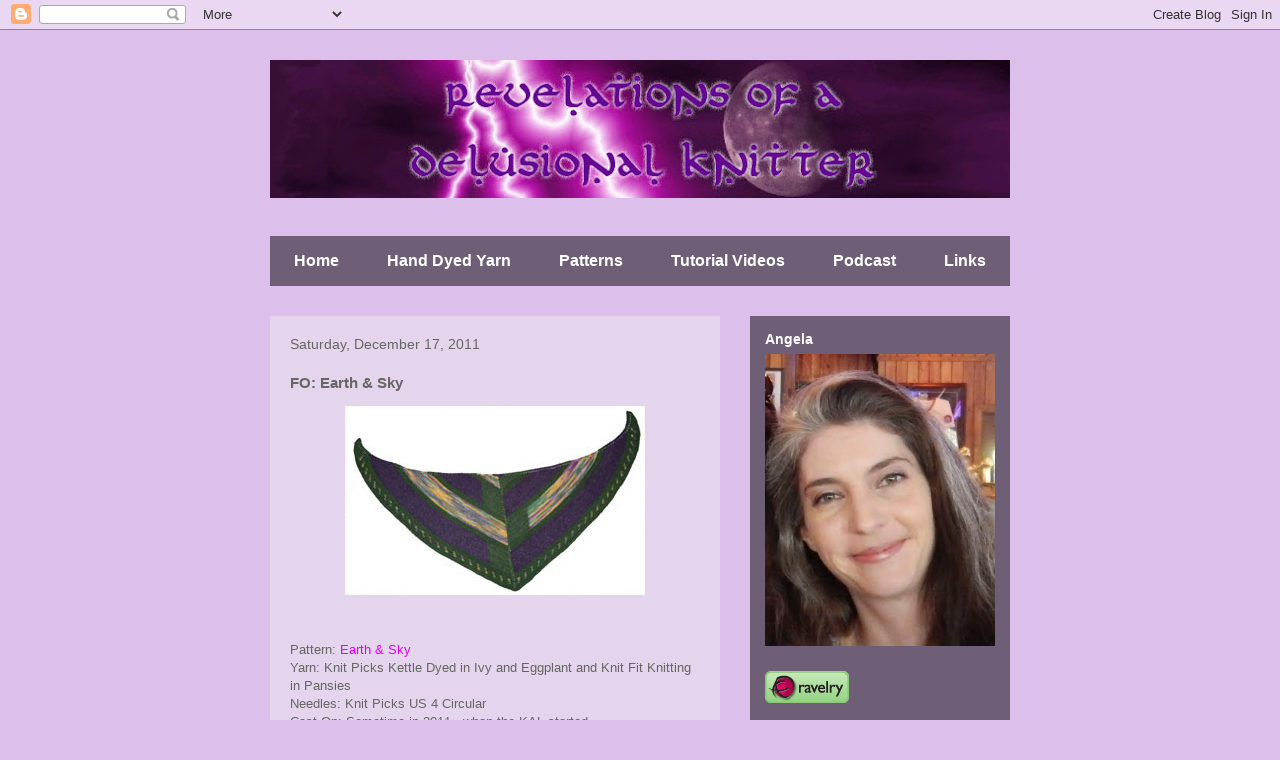

--- FILE ---
content_type: text/html; charset=UTF-8
request_url: https://delusionalknitter.blogspot.com/2011/12/fo-earth-sky.html
body_size: 15747
content:
<!DOCTYPE html>
<html class='v2' dir='ltr' lang='en'>
<head>
<link href='https://www.blogger.com/static/v1/widgets/335934321-css_bundle_v2.css' rel='stylesheet' type='text/css'/>
<meta content='width=1100' name='viewport'/>
<meta content='text/html; charset=UTF-8' http-equiv='Content-Type'/>
<meta content='blogger' name='generator'/>
<link href='https://delusionalknitter.blogspot.com/favicon.ico' rel='icon' type='image/x-icon'/>
<link href='http://delusionalknitter.blogspot.com/2011/12/fo-earth-sky.html' rel='canonical'/>
<link rel="alternate" type="application/atom+xml" title="Revelations of a Delusional Knitter - Atom" href="https://delusionalknitter.blogspot.com/feeds/posts/default" />
<link rel="alternate" type="application/rss+xml" title="Revelations of a Delusional Knitter - RSS" href="https://delusionalknitter.blogspot.com/feeds/posts/default?alt=rss" />
<link rel="service.post" type="application/atom+xml" title="Revelations of a Delusional Knitter - Atom" href="https://www.blogger.com/feeds/8747670390312893033/posts/default" />

<link rel="alternate" type="application/atom+xml" title="Revelations of a Delusional Knitter - Atom" href="https://delusionalknitter.blogspot.com/feeds/7607689432899698584/comments/default" />
<!--Can't find substitution for tag [blog.ieCssRetrofitLinks]-->
<link href='https://blogger.googleusercontent.com/img/b/R29vZ2xl/AVvXsEgj0zqGBbp_WIqGa2i4N8AOkYU24y6viFSYjc1SePYOJTuWmejztjGuBVRndIQErYmEFqQ0VpxES-mPAZ_2yJP9kSF5Wtsn3kZbZIF0loXRAWKDY7e7mWpPjROOLuXYnWI1zTdwdraArPjz/s320/earth%2526sky.jpg' rel='image_src'/>
<meta content='http://delusionalknitter.blogspot.com/2011/12/fo-earth-sky.html' property='og:url'/>
<meta content='FO: Earth &amp; Sky' property='og:title'/>
<meta content='Pattern: Earth &amp; Sky Yarn: Knit Picks Kettle Dyed in Ivy and Eggplant and Knit Fit Knitting in Pansies Needles: Knit Picks US 4 Circular Cas...' property='og:description'/>
<meta content='https://blogger.googleusercontent.com/img/b/R29vZ2xl/AVvXsEgj0zqGBbp_WIqGa2i4N8AOkYU24y6viFSYjc1SePYOJTuWmejztjGuBVRndIQErYmEFqQ0VpxES-mPAZ_2yJP9kSF5Wtsn3kZbZIF0loXRAWKDY7e7mWpPjROOLuXYnWI1zTdwdraArPjz/w1200-h630-p-k-no-nu/earth%2526sky.jpg' property='og:image'/>
<title>Revelations of a Delusional Knitter: FO: Earth & Sky</title>
<style id='page-skin-1' type='text/css'><!--
/*
-----------------------------------------------
Blogger Template Style
Name:     Travel
Designer: Sookhee Lee
URL:      www.plyfly.net
----------------------------------------------- */
/* Content
----------------------------------------------- */
body {
font: normal normal 13px 'Trebuchet MS',Trebuchet,sans-serif;
color: #666666;
background: #ddbfec none no-repeat scroll center center;
}
html body .region-inner {
min-width: 0;
max-width: 100%;
width: auto;
}
a:link {
text-decoration:none;
color: #db00ff;
}
a:visited {
text-decoration:none;
color: #9f09b8;
}
a:hover {
text-decoration:underline;
color: #db00ff;
}
.content-outer .content-cap-top {
height: 0;
background: transparent none repeat-x scroll top center;
}
.content-outer {
margin: 0 auto;
padding-top: 0;
}
.content-inner {
background: transparent none repeat-x scroll top center;
background-position: left -0;
background-color: #ddbfec;
padding: 30px;
}
.main-inner .date-outer {
margin-bottom: 2em;
}
/* Header
----------------------------------------------- */
.header-inner .Header .titlewrapper,
.header-inner .Header .descriptionwrapper {
padding-left: 10px;
padding-right: 10px;
}
.Header h1 {
font: normal normal 60px 'Trebuchet MS',Trebuchet,sans-serif;
color: #000000;
}
.Header h1 a {
color: #000000;
}
.Header .description {
color: #666666;
font-size: 130%;
}
/* Tabs
----------------------------------------------- */
.tabs-inner {
margin: 1em 0 0;
padding: 0;
}
.tabs-inner .section {
margin: 0;
}
.tabs-inner .widget ul {
padding: 0;
background: transparent url(https://resources.blogblog.com/blogblog/data/1kt/travel/bg_black_50.png) repeat scroll top center;
}
.tabs-inner .widget li {
border: none;
}
.tabs-inner .widget li a {
display: inline-block;
padding: 1em 1.5em;
color: #ffffff;
font: normal bold 16px 'Trebuchet MS',Trebuchet,sans-serif;
}
.tabs-inner .widget li.selected a,
.tabs-inner .widget li a:hover {
position: relative;
z-index: 1;
background: transparent url(https://resources.blogblog.com/blogblog/data/1kt/travel/bg_black_50.png) repeat scroll top center;
color: #ffffff;
}
/* Headings
----------------------------------------------- */
h2 {
font: normal bold 14px 'Trebuchet MS',Trebuchet,sans-serif;
color: #ffffff;
}
.main-inner h2.date-header {
font: normal normal 14px 'Trebuchet MS',Trebuchet,sans-serif;
color: #666666;
}
.footer-inner .widget h2,
.sidebar .widget h2 {
padding-bottom: .5em;
}
/* Main
----------------------------------------------- */
.main-inner {
padding: 30px 0;
}
.main-inner .column-center-inner {
padding: 20px 0;
}
.main-inner .column-center-inner .section {
margin: 0 20px;
}
.main-inner .column-right-inner {
margin-left: 30px;
}
.main-inner .fauxcolumn-right-outer .fauxcolumn-inner {
margin-left: 30px;
background: transparent url(https://resources.blogblog.com/blogblog/data/1kt/travel/bg_black_50.png) repeat scroll top left;
}
.main-inner .column-left-inner {
margin-right: 30px;
}
.main-inner .fauxcolumn-left-outer .fauxcolumn-inner {
margin-right: 30px;
background: transparent url(https://resources.blogblog.com/blogblog/data/1kt/travel/bg_black_50.png) repeat scroll top left;
}
.main-inner .column-left-inner,
.main-inner .column-right-inner {
padding: 15px 0;
}
/* Posts
----------------------------------------------- */
h3.post-title {
margin-top: 20px;
}
h3.post-title a {
font: normal bold 20px 'Trebuchet MS',Trebuchet,sans-serif;
color: #000000;
}
h3.post-title a:hover {
text-decoration: underline;
}
.main-inner .column-center-outer {
background: #e4d5ec none repeat scroll top left;
_background-image: none;
}
.post-body {
line-height: 1.4;
position: relative;
}
.post-header {
margin: 0 0 1em;
line-height: 1.6;
}
.post-footer {
margin: .5em 0;
line-height: 1.6;
}
#blog-pager {
font-size: 140%;
}
#comments {
background: #cccccc none repeat scroll top center;
padding: 15px;
}
#comments .comment-author {
padding-top: 1.5em;
}
#comments h4,
#comments .comment-author a,
#comments .comment-timestamp a {
color: #000000;
}
#comments .comment-author:first-child {
padding-top: 0;
border-top: none;
}
.avatar-image-container {
margin: .2em 0 0;
}
/* Comments
----------------------------------------------- */
#comments a {
color: #000000;
}
.comments .comments-content .icon.blog-author {
background-repeat: no-repeat;
background-image: url([data-uri]);
}
.comments .comments-content .loadmore a {
border-top: 1px solid #000000;
border-bottom: 1px solid #000000;
}
.comments .comment-thread.inline-thread {
background: #e4d5ec;
}
.comments .continue {
border-top: 2px solid #000000;
}
/* Widgets
----------------------------------------------- */
.sidebar .widget {
border-bottom: 2px solid transparent;
padding-bottom: 10px;
margin: 10px 0;
}
.sidebar .widget:first-child {
margin-top: 0;
}
.sidebar .widget:last-child {
border-bottom: none;
margin-bottom: 0;
padding-bottom: 0;
}
.footer-inner .widget,
.sidebar .widget {
font: normal normal 13px 'Trebuchet MS',Trebuchet,sans-serif;
color: #cccccc;
}
.sidebar .widget a:link {
color: #cccccc;
text-decoration: none;
}
.sidebar .widget a:visited {
color: #cccccc;
}
.sidebar .widget a:hover {
color: #cccccc;
text-decoration: underline;
}
.footer-inner .widget a:link {
color: #db00ff;
text-decoration: none;
}
.footer-inner .widget a:visited {
color: #9f09b8;
}
.footer-inner .widget a:hover {
color: #db00ff;
text-decoration: underline;
}
.widget .zippy {
color: #ffffff;
}
.footer-inner {
background: transparent url(https://resources.blogblog.com/blogblog/data/1kt/travel/bg_black_50.png) repeat scroll top center;
}
/* Mobile
----------------------------------------------- */
body.mobile  {
background-size: 100% auto;
}
body.mobile .AdSense {
margin: 0 -10px;
}
.mobile .body-fauxcolumn-outer {
background: transparent none repeat scroll top left;
}
.mobile .footer-inner .widget a:link {
color: #cccccc;
text-decoration: none;
}
.mobile .footer-inner .widget a:visited {
color: #cccccc;
}
.mobile-post-outer a {
color: #000000;
}
.mobile-link-button {
background-color: #db00ff;
}
.mobile-link-button a:link, .mobile-link-button a:visited {
color: #ffffff;
}
.mobile-index-contents {
color: #666666;
}
.mobile .tabs-inner .PageList .widget-content {
background: transparent url(https://resources.blogblog.com/blogblog/data/1kt/travel/bg_black_50.png) repeat scroll top center;
color: #ffffff;
}
.mobile .tabs-inner .PageList .widget-content .pagelist-arrow {
border-left: 1px solid #ffffff;
}

--></style>
<style id='template-skin-1' type='text/css'><!--
body {
min-width: 800px;
}
.content-outer, .content-fauxcolumn-outer, .region-inner {
min-width: 800px;
max-width: 800px;
_width: 800px;
}
.main-inner .columns {
padding-left: 0;
padding-right: 290px;
}
.main-inner .fauxcolumn-center-outer {
left: 0;
right: 290px;
/* IE6 does not respect left and right together */
_width: expression(this.parentNode.offsetWidth -
parseInt("0") -
parseInt("290px") + 'px');
}
.main-inner .fauxcolumn-left-outer {
width: 0;
}
.main-inner .fauxcolumn-right-outer {
width: 290px;
}
.main-inner .column-left-outer {
width: 0;
right: 100%;
margin-left: -0;
}
.main-inner .column-right-outer {
width: 290px;
margin-right: -290px;
}
#layout {
min-width: 0;
}
#layout .content-outer {
min-width: 0;
width: 800px;
}
#layout .region-inner {
min-width: 0;
width: auto;
}
body#layout div.add_widget {
padding: 8px;
}
body#layout div.add_widget a {
margin-left: 32px;
}
--></style>
<link href='https://www.blogger.com/dyn-css/authorization.css?targetBlogID=8747670390312893033&amp;zx=29cbfd64-70fc-4256-bb38-1c2e73101659' media='none' onload='if(media!=&#39;all&#39;)media=&#39;all&#39;' rel='stylesheet'/><noscript><link href='https://www.blogger.com/dyn-css/authorization.css?targetBlogID=8747670390312893033&amp;zx=29cbfd64-70fc-4256-bb38-1c2e73101659' rel='stylesheet'/></noscript>
<meta name='google-adsense-platform-account' content='ca-host-pub-1556223355139109'/>
<meta name='google-adsense-platform-domain' content='blogspot.com'/>

</head>
<body class='loading variant-beach'>
<div class='navbar section' id='navbar' name='Navbar'><div class='widget Navbar' data-version='1' id='Navbar1'><script type="text/javascript">
    function setAttributeOnload(object, attribute, val) {
      if(window.addEventListener) {
        window.addEventListener('load',
          function(){ object[attribute] = val; }, false);
      } else {
        window.attachEvent('onload', function(){ object[attribute] = val; });
      }
    }
  </script>
<div id="navbar-iframe-container"></div>
<script type="text/javascript" src="https://apis.google.com/js/platform.js"></script>
<script type="text/javascript">
      gapi.load("gapi.iframes:gapi.iframes.style.bubble", function() {
        if (gapi.iframes && gapi.iframes.getContext) {
          gapi.iframes.getContext().openChild({
              url: 'https://www.blogger.com/navbar/8747670390312893033?po\x3d7607689432899698584\x26origin\x3dhttps://delusionalknitter.blogspot.com',
              where: document.getElementById("navbar-iframe-container"),
              id: "navbar-iframe"
          });
        }
      });
    </script><script type="text/javascript">
(function() {
var script = document.createElement('script');
script.type = 'text/javascript';
script.src = '//pagead2.googlesyndication.com/pagead/js/google_top_exp.js';
var head = document.getElementsByTagName('head')[0];
if (head) {
head.appendChild(script);
}})();
</script>
</div></div>
<div class='body-fauxcolumns'>
<div class='fauxcolumn-outer body-fauxcolumn-outer'>
<div class='cap-top'>
<div class='cap-left'></div>
<div class='cap-right'></div>
</div>
<div class='fauxborder-left'>
<div class='fauxborder-right'></div>
<div class='fauxcolumn-inner'>
</div>
</div>
<div class='cap-bottom'>
<div class='cap-left'></div>
<div class='cap-right'></div>
</div>
</div>
</div>
<div class='content'>
<div class='content-fauxcolumns'>
<div class='fauxcolumn-outer content-fauxcolumn-outer'>
<div class='cap-top'>
<div class='cap-left'></div>
<div class='cap-right'></div>
</div>
<div class='fauxborder-left'>
<div class='fauxborder-right'></div>
<div class='fauxcolumn-inner'>
</div>
</div>
<div class='cap-bottom'>
<div class='cap-left'></div>
<div class='cap-right'></div>
</div>
</div>
</div>
<div class='content-outer'>
<div class='content-cap-top cap-top'>
<div class='cap-left'></div>
<div class='cap-right'></div>
</div>
<div class='fauxborder-left content-fauxborder-left'>
<div class='fauxborder-right content-fauxborder-right'></div>
<div class='content-inner'>
<header>
<div class='header-outer'>
<div class='header-cap-top cap-top'>
<div class='cap-left'></div>
<div class='cap-right'></div>
</div>
<div class='fauxborder-left header-fauxborder-left'>
<div class='fauxborder-right header-fauxborder-right'></div>
<div class='region-inner header-inner'>
<div class='header section' id='header' name='Header'><div class='widget Header' data-version='1' id='Header1'>
<div id='header-inner'>
<a href='https://delusionalknitter.blogspot.com/' style='display: block'>
<img alt='Revelations of a Delusional Knitter' height='138px; ' id='Header1_headerimg' src='https://blogger.googleusercontent.com/img/b/R29vZ2xl/AVvXsEjUj-g7CFzaXmRhvZ_W-wnq1A_O3IBbXKMB2FJmgpmj_Oi3Yvn5fXDzQ3ZQfXj83hyphenhyphen1IbMD6OhQLEtGfVs8L1c84OW-3kKmOotpJ-GnrkAunBLLFIynM2_ntwC_VUNguPZwsCtXXTyirrs9/s740/revelations_newblog.jpg' style='display: block' width='740px; '/>
</a>
<div class='descriptionwrapper'>
<p class='description'><span>
</span></p>
</div>
</div>
</div></div>
</div>
</div>
<div class='header-cap-bottom cap-bottom'>
<div class='cap-left'></div>
<div class='cap-right'></div>
</div>
</div>
</header>
<div class='tabs-outer'>
<div class='tabs-cap-top cap-top'>
<div class='cap-left'></div>
<div class='cap-right'></div>
</div>
<div class='fauxborder-left tabs-fauxborder-left'>
<div class='fauxborder-right tabs-fauxborder-right'></div>
<div class='region-inner tabs-inner'>
<div class='tabs section' id='crosscol' name='Cross-Column'><div class='widget PageList' data-version='1' id='PageList1'>
<div class='widget-content'>
<ul>
<li>
<a href='https://delusionalknitter.blogspot.com/'>Home</a>
</li>
<li>
<a href='https://delusionalknitter.blogspot.com/p/hand-dyed-yarn.html'>Hand Dyed Yarn</a>
</li>
<li>
<a href='https://delusionalknitter.blogspot.com/p/patterns.html'>Patterns</a>
</li>
<li>
<a href='https://delusionalknitter.blogspot.com/p/tutorial-videos.html'>Tutorial Videos</a>
</li>
<li>
<a href='https://delusionalknitter.blogspot.com/p/videocast.html'>Podcast</a>
</li>
<li>
<a href='https://delusionalknitter.blogspot.com/p/bead-long.html'>Links</a>
</li>
</ul>
<div class='clear'></div>
</div>
</div></div>
<div class='tabs no-items section' id='crosscol-overflow' name='Cross-Column 2'></div>
</div>
</div>
<div class='tabs-cap-bottom cap-bottom'>
<div class='cap-left'></div>
<div class='cap-right'></div>
</div>
</div>
<div class='main-outer'>
<div class='main-cap-top cap-top'>
<div class='cap-left'></div>
<div class='cap-right'></div>
</div>
<div class='fauxborder-left main-fauxborder-left'>
<div class='fauxborder-right main-fauxborder-right'></div>
<div class='region-inner main-inner'>
<div class='columns fauxcolumns'>
<div class='fauxcolumn-outer fauxcolumn-center-outer'>
<div class='cap-top'>
<div class='cap-left'></div>
<div class='cap-right'></div>
</div>
<div class='fauxborder-left'>
<div class='fauxborder-right'></div>
<div class='fauxcolumn-inner'>
</div>
</div>
<div class='cap-bottom'>
<div class='cap-left'></div>
<div class='cap-right'></div>
</div>
</div>
<div class='fauxcolumn-outer fauxcolumn-left-outer'>
<div class='cap-top'>
<div class='cap-left'></div>
<div class='cap-right'></div>
</div>
<div class='fauxborder-left'>
<div class='fauxborder-right'></div>
<div class='fauxcolumn-inner'>
</div>
</div>
<div class='cap-bottom'>
<div class='cap-left'></div>
<div class='cap-right'></div>
</div>
</div>
<div class='fauxcolumn-outer fauxcolumn-right-outer'>
<div class='cap-top'>
<div class='cap-left'></div>
<div class='cap-right'></div>
</div>
<div class='fauxborder-left'>
<div class='fauxborder-right'></div>
<div class='fauxcolumn-inner'>
</div>
</div>
<div class='cap-bottom'>
<div class='cap-left'></div>
<div class='cap-right'></div>
</div>
</div>
<!-- corrects IE6 width calculation -->
<div class='columns-inner'>
<div class='column-center-outer'>
<div class='column-center-inner'>
<div class='main section' id='main' name='Main'><div class='widget Blog' data-version='1' id='Blog1'>
<div class='blog-posts hfeed'>

          <div class="date-outer">
        
<h2 class='date-header'><span>Saturday, December 17, 2011</span></h2>

          <div class="date-posts">
        
<div class='post-outer'>
<div class='post hentry uncustomized-post-template' itemprop='blogPost' itemscope='itemscope' itemtype='http://schema.org/BlogPosting'>
<meta content='https://blogger.googleusercontent.com/img/b/R29vZ2xl/AVvXsEgj0zqGBbp_WIqGa2i4N8AOkYU24y6viFSYjc1SePYOJTuWmejztjGuBVRndIQErYmEFqQ0VpxES-mPAZ_2yJP9kSF5Wtsn3kZbZIF0loXRAWKDY7e7mWpPjROOLuXYnWI1zTdwdraArPjz/s320/earth%2526sky.jpg' itemprop='image_url'/>
<meta content='8747670390312893033' itemprop='blogId'/>
<meta content='7607689432899698584' itemprop='postId'/>
<a name='7607689432899698584'></a>
<h3 class='post-title entry-title' itemprop='name'>
FO: Earth & Sky
</h3>
<div class='post-header'>
<div class='post-header-line-1'></div>
</div>
<div class='post-body entry-content' id='post-body-7607689432899698584' itemprop='description articleBody'>
<a href="https://blogger.googleusercontent.com/img/b/R29vZ2xl/AVvXsEgj0zqGBbp_WIqGa2i4N8AOkYU24y6viFSYjc1SePYOJTuWmejztjGuBVRndIQErYmEFqQ0VpxES-mPAZ_2yJP9kSF5Wtsn3kZbZIF0loXRAWKDY7e7mWpPjROOLuXYnWI1zTdwdraArPjz/s1600/earth%2526sky.jpg"><img alt="" border="0" id="BLOGGER_PHOTO_ID_5687602083384834754" src="https://blogger.googleusercontent.com/img/b/R29vZ2xl/AVvXsEgj0zqGBbp_WIqGa2i4N8AOkYU24y6viFSYjc1SePYOJTuWmejztjGuBVRndIQErYmEFqQ0VpxES-mPAZ_2yJP9kSF5Wtsn3kZbZIF0loXRAWKDY7e7mWpPjROOLuXYnWI1zTdwdraArPjz/s320/earth%2526sky.jpg" style="display:block; margin:0px auto 10px; text-align:center;cursor:pointer; cursor:hand;width: 300px; height: 189px;" /></a><br /><br />Pattern: <a href="http://www.ravelry.com/patterns/library/earth--sky" target="_blank">Earth & Sky</a><br />Yarn: Knit Picks Kettle Dyed in Ivy and Eggplant and Knit Fit Knitting in Pansies<br />Needles: Knit Picks US 4 Circular<br />Cast On: Sometime in 2011 - when the KAL started<br />Completed: Knitting August 2011, Ends Woven in December 2011
<div style='clear: both;'></div>
</div>
<div class='post-footer'>
<div class='post-footer-line post-footer-line-1'>
<span class='post-author vcard'>
Posted by
<span class='fn' itemprop='author' itemscope='itemscope' itemtype='http://schema.org/Person'>
<meta content='https://www.blogger.com/profile/04468359827353813983' itemprop='url'/>
<a class='g-profile' href='https://www.blogger.com/profile/04468359827353813983' rel='author' title='author profile'>
<span itemprop='name'>Delusional Knitter</span>
</a>
</span>
</span>
<span class='post-timestamp'>
at
<meta content='http://delusionalknitter.blogspot.com/2011/12/fo-earth-sky.html' itemprop='url'/>
<a class='timestamp-link' href='https://delusionalknitter.blogspot.com/2011/12/fo-earth-sky.html' rel='bookmark' title='permanent link'><abbr class='published' itemprop='datePublished' title='2011-12-17T19:00:00-05:00'>7:00&#8239;PM</abbr></a>
</span>
<span class='post-comment-link'>
</span>
<span class='post-icons'>
<span class='item-control blog-admin pid-688331222'>
<a href='https://www.blogger.com/post-edit.g?blogID=8747670390312893033&postID=7607689432899698584&from=pencil' title='Edit Post'>
<img alt='' class='icon-action' height='18' src='https://resources.blogblog.com/img/icon18_edit_allbkg.gif' width='18'/>
</a>
</span>
</span>
<div class='post-share-buttons goog-inline-block'>
</div>
</div>
<div class='post-footer-line post-footer-line-2'>
<span class='post-labels'>
Labels:
<a href='https://delusionalknitter.blogspot.com/search/label/Finished%20Object' rel='tag'>Finished Object</a>
</span>
</div>
<div class='post-footer-line post-footer-line-3'>
<span class='post-location'>
</span>
</div>
</div>
</div>
<div class='comments' id='comments'>
<a name='comments'></a>
<h4>2 comments:</h4>
<div id='Blog1_comments-block-wrapper'>
<dl class='avatar-comment-indent' id='comments-block'>
<dt class='comment-author ' id='c7643864421454101126'>
<a name='c7643864421454101126'></a>
<div class="avatar-image-container vcard"><span dir="ltr"><a href="https://www.blogger.com/profile/08199146842146306456" target="" rel="nofollow" onclick="" class="avatar-hovercard" id="av-7643864421454101126-08199146842146306456"><img src="https://resources.blogblog.com/img/blank.gif" width="35" height="35" class="delayLoad" style="display: none;" longdesc="//blogger.googleusercontent.com/img/b/R29vZ2xl/AVvXsEhRD3EMM-uP_45LitOiWDaJP2lTY-DnAoAwB4eBNI34wDO4QudUyrKhwlHARump6FTxsxHfGD_1eS1xIjlS6rmDlmIbzCElUd6Z421E5XgHFv_cxnLiqNdItyw-W9k5gw/s45-c/k.JPG" alt="" title="Sue">

<noscript><img src="//blogger.googleusercontent.com/img/b/R29vZ2xl/AVvXsEhRD3EMM-uP_45LitOiWDaJP2lTY-DnAoAwB4eBNI34wDO4QudUyrKhwlHARump6FTxsxHfGD_1eS1xIjlS6rmDlmIbzCElUd6Z421E5XgHFv_cxnLiqNdItyw-W9k5gw/s45-c/k.JPG" width="35" height="35" class="photo" alt=""></noscript></a></span></div>
<a href='https://www.blogger.com/profile/08199146842146306456' rel='nofollow'>Sue</a>
said...
</dt>
<dd class='comment-body' id='Blog1_cmt-7643864421454101126'>
<p>
Congratulations on your finish.  It looks good!
</p>
</dd>
<dd class='comment-footer'>
<span class='comment-timestamp'>
<a href='https://delusionalknitter.blogspot.com/2011/12/fo-earth-sky.html?showComment=1324304901894#c7643864421454101126' title='comment permalink'>
December 19, 2011 at 9:28&#8239;AM
</a>
<span class='item-control blog-admin pid-1763849565'>
<a class='comment-delete' href='https://www.blogger.com/comment/delete/8747670390312893033/7643864421454101126' title='Delete Comment'>
<img src='https://resources.blogblog.com/img/icon_delete13.gif'/>
</a>
</span>
</span>
</dd>
<dt class='comment-author ' id='c8413746968511010986'>
<a name='c8413746968511010986'></a>
<div class="avatar-image-container vcard"><span dir="ltr"><a href="https://www.blogger.com/profile/06230362349362748862" target="" rel="nofollow" onclick="" class="avatar-hovercard" id="av-8413746968511010986-06230362349362748862"><img src="https://resources.blogblog.com/img/blank.gif" width="35" height="35" class="delayLoad" style="display: none;" longdesc="//blogger.googleusercontent.com/img/b/R29vZ2xl/AVvXsEjlSlljdPdIH-rOzUj6aQ-P46ujsatmIpWugv88hpJwo7T7m5XGKoko-n1M8zgjZ00qoNsGPuFSWAzbF79ABcF1TLfB954X1rb6-vC1EAXW7y040IqqnV65Yo7oU213cQ/s45-c/madmen_smicon.jpg" alt="" title="Melanie">

<noscript><img src="//blogger.googleusercontent.com/img/b/R29vZ2xl/AVvXsEjlSlljdPdIH-rOzUj6aQ-P46ujsatmIpWugv88hpJwo7T7m5XGKoko-n1M8zgjZ00qoNsGPuFSWAzbF79ABcF1TLfB954X1rb6-vC1EAXW7y040IqqnV65Yo7oU213cQ/s45-c/madmen_smicon.jpg" width="35" height="35" class="photo" alt=""></noscript></a></span></div>
<a href='https://www.blogger.com/profile/06230362349362748862' rel='nofollow'>Melanie</a>
said...
</dt>
<dd class='comment-body' id='Blog1_cmt-8413746968511010986'>
<p>
Very pretty!!
</p>
</dd>
<dd class='comment-footer'>
<span class='comment-timestamp'>
<a href='https://delusionalknitter.blogspot.com/2011/12/fo-earth-sky.html?showComment=1324328727833#c8413746968511010986' title='comment permalink'>
December 19, 2011 at 4:05&#8239;PM
</a>
<span class='item-control blog-admin pid-86014633'>
<a class='comment-delete' href='https://www.blogger.com/comment/delete/8747670390312893033/8413746968511010986' title='Delete Comment'>
<img src='https://resources.blogblog.com/img/icon_delete13.gif'/>
</a>
</span>
</span>
</dd>
</dl>
</div>
<p class='comment-footer'>
<a href='https://www.blogger.com/comment/fullpage/post/8747670390312893033/7607689432899698584' onclick='javascript:window.open(this.href, "bloggerPopup", "toolbar=0,location=0,statusbar=1,menubar=0,scrollbars=yes,width=640,height=500"); return false;'>Post a Comment</a>
</p>
</div>
</div>

        </div></div>
      
</div>
<div class='blog-pager' id='blog-pager'>
<span id='blog-pager-newer-link'>
<a class='blog-pager-newer-link' href='https://delusionalknitter.blogspot.com/2011/12/weekend-update-12-18-11.html' id='Blog1_blog-pager-newer-link' title='Newer Post'>Newer Post</a>
</span>
<span id='blog-pager-older-link'>
<a class='blog-pager-older-link' href='https://delusionalknitter.blogspot.com/2011/12/friday-feature-film_16.html' id='Blog1_blog-pager-older-link' title='Older Post'>Older Post</a>
</span>
<a class='home-link' href='https://delusionalknitter.blogspot.com/'>Home</a>
</div>
<div class='clear'></div>
<div class='post-feeds'>
<div class='feed-links'>
Subscribe to:
<a class='feed-link' href='https://delusionalknitter.blogspot.com/feeds/7607689432899698584/comments/default' target='_blank' type='application/atom+xml'>Post Comments (Atom)</a>
</div>
</div>
</div></div>
</div>
</div>
<div class='column-left-outer'>
<div class='column-left-inner'>
<aside>
</aside>
</div>
</div>
<div class='column-right-outer'>
<div class='column-right-inner'>
<aside>
<div class='sidebar section' id='sidebar-right-1'><div class='widget Image' data-version='1' id='Image2'>
<h2>Angela</h2>
<div class='widget-content'>
<img alt='Angela' height='292' id='Image2_img' src='https://blogger.googleusercontent.com/img/b/R29vZ2xl/AVvXsEj0OcHt-Q5l3N2YUXeL_bc4qYSEPnHe9QRXroctwROiD7HSaKSf9DIxsdd96MbBD8Cr7pMR6-5-wiwnbpcN5_7SJrucLry64zgnoIGXFKuEfGqGh3Bu1j91HBB4sb0qTUEy7X48roSr-zZ6/s1600/new_rav.JPG' width='230'/>
<br/>
</div>
<div class='clear'></div>
</div><div class='widget HTML' data-version='1' id='HTML1'>
<div class='widget-content'>
<a href="http://www.ravelry.com/projects/delusionalknitter"><img src="https://lh3.googleusercontent.com/blogger_img_proxy/AEn0k_vYo4ZIi5NT4kYrqUc4XYYoGDryVrkbMp6TJfGgmZYI2Uzjb04pzyCxPu6SnpF809kfp7nMqKejElAdE0yqBuBKXZ46HuEQhpRn6Zzuug=s0-d"></a>
</div>
<div class='clear'></div>
</div><div class='widget LinkList' data-version='1' id='LinkList2'>
<h2>Revelations of a Delusional Knitter Podcast</h2>
<div class='widget-content'>
<ul>
<li><a href='https://www.youtube.com/user/delusionalknitter'>YouTube Channel</a></li>
<li><a href='http://delusionalknitter.wordpress.com'>Podcast Blog</a></li>
</ul>
<div class='clear'></div>
</div>
</div><div class='widget HTML' data-version='1' id='HTML4'>
<h2 class='title'>Donate to the Podcast!</h2>
<div class='widget-content'>
<form action="https://www.paypal.com/cgi-bin/webscr" method="post">
<input type="hidden" name="cmd" value="_s-xclick" />
<input type="hidden" name="hosted_button_id" value="4Z8UZVHC8P26U" />
<input type="image" src="https://www.paypalobjects.com/en_US/i/btn/btn_donateCC_LG.gif" border="0" name="submit" alt="PayPal - The safer, easier way to pay online!" />
<img alt="" border="0" src="https://www.paypalobjects.com/en_US/i/scr/pixel.gif" width="1" height="1" />
</form>
</div>
<div class='clear'></div>
</div><div class='widget HTML' data-version='1' id='HTML8'>
<div class='widget-content'>
<a target="_blank" href="http://www.shareasale.com/r.cfm?b=445452&u=964809&m=29190&urllink=&afftrack="><img src="https://lh3.googleusercontent.com/blogger_img_proxy/AEn0k_vbulmhEBpRdyhVT16A4CTIRBWTbx0dgf4K_vMx5MVZrLrEc05aJ5X6RUQrseW-BB57ar3qlE0_qpkyp1_RevNnndrfcxMB0egu5xHtU_otEh5jf3rDKQDisQ=s0-d" alt="Craftsy Logo" border="0"></a>
</div>
<div class='clear'></div>
</div><div class='widget HTML' data-version='1' id='HTML2'>
<h2 class='title'>Revelations of a Delusional Knitter - For the Frenzied Fiber Fanatic</h2>
<div class='widget-content'>
<script type="text/javascript" src="//www.etsy.com/etsy_mini.js"></script><script type='text/javascript'>new EtsyNameSpace.Mini(15011280, 'shop','thumbnail',2,2).renderIframe();</script>
</div>
<div class='clear'></div>
</div><div class='widget Image' data-version='1' id='Image1'>
<div class='widget-content'>
<img alt='' height='240' id='Image1_img' src='https://blogger.googleusercontent.com/img/b/R29vZ2xl/AVvXsEhEW32nJlY0d4KUOLLkSF0t8aEXSutJcpVWrWfB1qVHiMxF6ubqiBeyb-ibhyphenhyphenKC_w8aW3AJeI7p_6jwX8jjKhBM2iOwSUg7uBan0ytN4QIAiXw-BWnruotiphkl7_E1TFwqKCApM3v6xDT4/s269/gse_multipart3920.jpeg' width='190'/>
<br/>
</div>
<div class='clear'></div>
</div><div class='widget BlogArchive' data-version='1' id='BlogArchive2'>
<h2>Blog Archive</h2>
<div class='widget-content'>
<div id='ArchiveList'>
<div id='BlogArchive2_ArchiveList'>
<ul class='hierarchy'>
<li class='archivedate collapsed'>
<a class='toggle' href='javascript:void(0)'>
<span class='zippy'>

        &#9658;&#160;
      
</span>
</a>
<a class='post-count-link' href='https://delusionalknitter.blogspot.com/2017/'>
2017
</a>
<span class='post-count' dir='ltr'>(1)</span>
<ul class='hierarchy'>
<li class='archivedate collapsed'>
<a class='toggle' href='javascript:void(0)'>
<span class='zippy'>

        &#9658;&#160;
      
</span>
</a>
<a class='post-count-link' href='https://delusionalknitter.blogspot.com/2017/03/'>
March
</a>
<span class='post-count' dir='ltr'>(1)</span>
</li>
</ul>
</li>
</ul>
<ul class='hierarchy'>
<li class='archivedate collapsed'>
<a class='toggle' href='javascript:void(0)'>
<span class='zippy'>

        &#9658;&#160;
      
</span>
</a>
<a class='post-count-link' href='https://delusionalknitter.blogspot.com/2016/'>
2016
</a>
<span class='post-count' dir='ltr'>(22)</span>
<ul class='hierarchy'>
<li class='archivedate collapsed'>
<a class='toggle' href='javascript:void(0)'>
<span class='zippy'>

        &#9658;&#160;
      
</span>
</a>
<a class='post-count-link' href='https://delusionalknitter.blogspot.com/2016/09/'>
September
</a>
<span class='post-count' dir='ltr'>(2)</span>
</li>
</ul>
<ul class='hierarchy'>
<li class='archivedate collapsed'>
<a class='toggle' href='javascript:void(0)'>
<span class='zippy'>

        &#9658;&#160;
      
</span>
</a>
<a class='post-count-link' href='https://delusionalknitter.blogspot.com/2016/08/'>
August
</a>
<span class='post-count' dir='ltr'>(4)</span>
</li>
</ul>
<ul class='hierarchy'>
<li class='archivedate collapsed'>
<a class='toggle' href='javascript:void(0)'>
<span class='zippy'>

        &#9658;&#160;
      
</span>
</a>
<a class='post-count-link' href='https://delusionalknitter.blogspot.com/2016/07/'>
July
</a>
<span class='post-count' dir='ltr'>(4)</span>
</li>
</ul>
<ul class='hierarchy'>
<li class='archivedate collapsed'>
<a class='toggle' href='javascript:void(0)'>
<span class='zippy'>

        &#9658;&#160;
      
</span>
</a>
<a class='post-count-link' href='https://delusionalknitter.blogspot.com/2016/06/'>
June
</a>
<span class='post-count' dir='ltr'>(4)</span>
</li>
</ul>
<ul class='hierarchy'>
<li class='archivedate collapsed'>
<a class='toggle' href='javascript:void(0)'>
<span class='zippy'>

        &#9658;&#160;
      
</span>
</a>
<a class='post-count-link' href='https://delusionalknitter.blogspot.com/2016/05/'>
May
</a>
<span class='post-count' dir='ltr'>(2)</span>
</li>
</ul>
<ul class='hierarchy'>
<li class='archivedate collapsed'>
<a class='toggle' href='javascript:void(0)'>
<span class='zippy'>

        &#9658;&#160;
      
</span>
</a>
<a class='post-count-link' href='https://delusionalknitter.blogspot.com/2016/04/'>
April
</a>
<span class='post-count' dir='ltr'>(3)</span>
</li>
</ul>
<ul class='hierarchy'>
<li class='archivedate collapsed'>
<a class='toggle' href='javascript:void(0)'>
<span class='zippy'>

        &#9658;&#160;
      
</span>
</a>
<a class='post-count-link' href='https://delusionalknitter.blogspot.com/2016/03/'>
March
</a>
<span class='post-count' dir='ltr'>(2)</span>
</li>
</ul>
<ul class='hierarchy'>
<li class='archivedate collapsed'>
<a class='toggle' href='javascript:void(0)'>
<span class='zippy'>

        &#9658;&#160;
      
</span>
</a>
<a class='post-count-link' href='https://delusionalknitter.blogspot.com/2016/01/'>
January
</a>
<span class='post-count' dir='ltr'>(1)</span>
</li>
</ul>
</li>
</ul>
<ul class='hierarchy'>
<li class='archivedate collapsed'>
<a class='toggle' href='javascript:void(0)'>
<span class='zippy'>

        &#9658;&#160;
      
</span>
</a>
<a class='post-count-link' href='https://delusionalknitter.blogspot.com/2015/'>
2015
</a>
<span class='post-count' dir='ltr'>(83)</span>
<ul class='hierarchy'>
<li class='archivedate collapsed'>
<a class='toggle' href='javascript:void(0)'>
<span class='zippy'>

        &#9658;&#160;
      
</span>
</a>
<a class='post-count-link' href='https://delusionalknitter.blogspot.com/2015/12/'>
December
</a>
<span class='post-count' dir='ltr'>(4)</span>
</li>
</ul>
<ul class='hierarchy'>
<li class='archivedate collapsed'>
<a class='toggle' href='javascript:void(0)'>
<span class='zippy'>

        &#9658;&#160;
      
</span>
</a>
<a class='post-count-link' href='https://delusionalknitter.blogspot.com/2015/11/'>
November
</a>
<span class='post-count' dir='ltr'>(3)</span>
</li>
</ul>
<ul class='hierarchy'>
<li class='archivedate collapsed'>
<a class='toggle' href='javascript:void(0)'>
<span class='zippy'>

        &#9658;&#160;
      
</span>
</a>
<a class='post-count-link' href='https://delusionalknitter.blogspot.com/2015/10/'>
October
</a>
<span class='post-count' dir='ltr'>(2)</span>
</li>
</ul>
<ul class='hierarchy'>
<li class='archivedate collapsed'>
<a class='toggle' href='javascript:void(0)'>
<span class='zippy'>

        &#9658;&#160;
      
</span>
</a>
<a class='post-count-link' href='https://delusionalknitter.blogspot.com/2015/09/'>
September
</a>
<span class='post-count' dir='ltr'>(5)</span>
</li>
</ul>
<ul class='hierarchy'>
<li class='archivedate collapsed'>
<a class='toggle' href='javascript:void(0)'>
<span class='zippy'>

        &#9658;&#160;
      
</span>
</a>
<a class='post-count-link' href='https://delusionalknitter.blogspot.com/2015/08/'>
August
</a>
<span class='post-count' dir='ltr'>(6)</span>
</li>
</ul>
<ul class='hierarchy'>
<li class='archivedate collapsed'>
<a class='toggle' href='javascript:void(0)'>
<span class='zippy'>

        &#9658;&#160;
      
</span>
</a>
<a class='post-count-link' href='https://delusionalknitter.blogspot.com/2015/07/'>
July
</a>
<span class='post-count' dir='ltr'>(10)</span>
</li>
</ul>
<ul class='hierarchy'>
<li class='archivedate collapsed'>
<a class='toggle' href='javascript:void(0)'>
<span class='zippy'>

        &#9658;&#160;
      
</span>
</a>
<a class='post-count-link' href='https://delusionalknitter.blogspot.com/2015/06/'>
June
</a>
<span class='post-count' dir='ltr'>(7)</span>
</li>
</ul>
<ul class='hierarchy'>
<li class='archivedate collapsed'>
<a class='toggle' href='javascript:void(0)'>
<span class='zippy'>

        &#9658;&#160;
      
</span>
</a>
<a class='post-count-link' href='https://delusionalknitter.blogspot.com/2015/05/'>
May
</a>
<span class='post-count' dir='ltr'>(8)</span>
</li>
</ul>
<ul class='hierarchy'>
<li class='archivedate collapsed'>
<a class='toggle' href='javascript:void(0)'>
<span class='zippy'>

        &#9658;&#160;
      
</span>
</a>
<a class='post-count-link' href='https://delusionalknitter.blogspot.com/2015/04/'>
April
</a>
<span class='post-count' dir='ltr'>(12)</span>
</li>
</ul>
<ul class='hierarchy'>
<li class='archivedate collapsed'>
<a class='toggle' href='javascript:void(0)'>
<span class='zippy'>

        &#9658;&#160;
      
</span>
</a>
<a class='post-count-link' href='https://delusionalknitter.blogspot.com/2015/03/'>
March
</a>
<span class='post-count' dir='ltr'>(5)</span>
</li>
</ul>
<ul class='hierarchy'>
<li class='archivedate collapsed'>
<a class='toggle' href='javascript:void(0)'>
<span class='zippy'>

        &#9658;&#160;
      
</span>
</a>
<a class='post-count-link' href='https://delusionalknitter.blogspot.com/2015/02/'>
February
</a>
<span class='post-count' dir='ltr'>(12)</span>
</li>
</ul>
<ul class='hierarchy'>
<li class='archivedate collapsed'>
<a class='toggle' href='javascript:void(0)'>
<span class='zippy'>

        &#9658;&#160;
      
</span>
</a>
<a class='post-count-link' href='https://delusionalknitter.blogspot.com/2015/01/'>
January
</a>
<span class='post-count' dir='ltr'>(9)</span>
</li>
</ul>
</li>
</ul>
<ul class='hierarchy'>
<li class='archivedate collapsed'>
<a class='toggle' href='javascript:void(0)'>
<span class='zippy'>

        &#9658;&#160;
      
</span>
</a>
<a class='post-count-link' href='https://delusionalknitter.blogspot.com/2014/'>
2014
</a>
<span class='post-count' dir='ltr'>(125)</span>
<ul class='hierarchy'>
<li class='archivedate collapsed'>
<a class='toggle' href='javascript:void(0)'>
<span class='zippy'>

        &#9658;&#160;
      
</span>
</a>
<a class='post-count-link' href='https://delusionalknitter.blogspot.com/2014/12/'>
December
</a>
<span class='post-count' dir='ltr'>(4)</span>
</li>
</ul>
<ul class='hierarchy'>
<li class='archivedate collapsed'>
<a class='toggle' href='javascript:void(0)'>
<span class='zippy'>

        &#9658;&#160;
      
</span>
</a>
<a class='post-count-link' href='https://delusionalknitter.blogspot.com/2014/11/'>
November
</a>
<span class='post-count' dir='ltr'>(12)</span>
</li>
</ul>
<ul class='hierarchy'>
<li class='archivedate collapsed'>
<a class='toggle' href='javascript:void(0)'>
<span class='zippy'>

        &#9658;&#160;
      
</span>
</a>
<a class='post-count-link' href='https://delusionalknitter.blogspot.com/2014/10/'>
October
</a>
<span class='post-count' dir='ltr'>(5)</span>
</li>
</ul>
<ul class='hierarchy'>
<li class='archivedate collapsed'>
<a class='toggle' href='javascript:void(0)'>
<span class='zippy'>

        &#9658;&#160;
      
</span>
</a>
<a class='post-count-link' href='https://delusionalknitter.blogspot.com/2014/09/'>
September
</a>
<span class='post-count' dir='ltr'>(7)</span>
</li>
</ul>
<ul class='hierarchy'>
<li class='archivedate collapsed'>
<a class='toggle' href='javascript:void(0)'>
<span class='zippy'>

        &#9658;&#160;
      
</span>
</a>
<a class='post-count-link' href='https://delusionalknitter.blogspot.com/2014/08/'>
August
</a>
<span class='post-count' dir='ltr'>(7)</span>
</li>
</ul>
<ul class='hierarchy'>
<li class='archivedate collapsed'>
<a class='toggle' href='javascript:void(0)'>
<span class='zippy'>

        &#9658;&#160;
      
</span>
</a>
<a class='post-count-link' href='https://delusionalknitter.blogspot.com/2014/07/'>
July
</a>
<span class='post-count' dir='ltr'>(19)</span>
</li>
</ul>
<ul class='hierarchy'>
<li class='archivedate collapsed'>
<a class='toggle' href='javascript:void(0)'>
<span class='zippy'>

        &#9658;&#160;
      
</span>
</a>
<a class='post-count-link' href='https://delusionalknitter.blogspot.com/2014/06/'>
June
</a>
<span class='post-count' dir='ltr'>(9)</span>
</li>
</ul>
<ul class='hierarchy'>
<li class='archivedate collapsed'>
<a class='toggle' href='javascript:void(0)'>
<span class='zippy'>

        &#9658;&#160;
      
</span>
</a>
<a class='post-count-link' href='https://delusionalknitter.blogspot.com/2014/05/'>
May
</a>
<span class='post-count' dir='ltr'>(10)</span>
</li>
</ul>
<ul class='hierarchy'>
<li class='archivedate collapsed'>
<a class='toggle' href='javascript:void(0)'>
<span class='zippy'>

        &#9658;&#160;
      
</span>
</a>
<a class='post-count-link' href='https://delusionalknitter.blogspot.com/2014/04/'>
April
</a>
<span class='post-count' dir='ltr'>(11)</span>
</li>
</ul>
<ul class='hierarchy'>
<li class='archivedate collapsed'>
<a class='toggle' href='javascript:void(0)'>
<span class='zippy'>

        &#9658;&#160;
      
</span>
</a>
<a class='post-count-link' href='https://delusionalknitter.blogspot.com/2014/03/'>
March
</a>
<span class='post-count' dir='ltr'>(11)</span>
</li>
</ul>
<ul class='hierarchy'>
<li class='archivedate collapsed'>
<a class='toggle' href='javascript:void(0)'>
<span class='zippy'>

        &#9658;&#160;
      
</span>
</a>
<a class='post-count-link' href='https://delusionalknitter.blogspot.com/2014/02/'>
February
</a>
<span class='post-count' dir='ltr'>(9)</span>
</li>
</ul>
<ul class='hierarchy'>
<li class='archivedate collapsed'>
<a class='toggle' href='javascript:void(0)'>
<span class='zippy'>

        &#9658;&#160;
      
</span>
</a>
<a class='post-count-link' href='https://delusionalknitter.blogspot.com/2014/01/'>
January
</a>
<span class='post-count' dir='ltr'>(21)</span>
</li>
</ul>
</li>
</ul>
<ul class='hierarchy'>
<li class='archivedate collapsed'>
<a class='toggle' href='javascript:void(0)'>
<span class='zippy'>

        &#9658;&#160;
      
</span>
</a>
<a class='post-count-link' href='https://delusionalknitter.blogspot.com/2013/'>
2013
</a>
<span class='post-count' dir='ltr'>(35)</span>
<ul class='hierarchy'>
<li class='archivedate collapsed'>
<a class='toggle' href='javascript:void(0)'>
<span class='zippy'>

        &#9658;&#160;
      
</span>
</a>
<a class='post-count-link' href='https://delusionalknitter.blogspot.com/2013/12/'>
December
</a>
<span class='post-count' dir='ltr'>(2)</span>
</li>
</ul>
<ul class='hierarchy'>
<li class='archivedate collapsed'>
<a class='toggle' href='javascript:void(0)'>
<span class='zippy'>

        &#9658;&#160;
      
</span>
</a>
<a class='post-count-link' href='https://delusionalknitter.blogspot.com/2013/11/'>
November
</a>
<span class='post-count' dir='ltr'>(3)</span>
</li>
</ul>
<ul class='hierarchy'>
<li class='archivedate collapsed'>
<a class='toggle' href='javascript:void(0)'>
<span class='zippy'>

        &#9658;&#160;
      
</span>
</a>
<a class='post-count-link' href='https://delusionalknitter.blogspot.com/2013/10/'>
October
</a>
<span class='post-count' dir='ltr'>(11)</span>
</li>
</ul>
<ul class='hierarchy'>
<li class='archivedate collapsed'>
<a class='toggle' href='javascript:void(0)'>
<span class='zippy'>

        &#9658;&#160;
      
</span>
</a>
<a class='post-count-link' href='https://delusionalknitter.blogspot.com/2013/09/'>
September
</a>
<span class='post-count' dir='ltr'>(4)</span>
</li>
</ul>
<ul class='hierarchy'>
<li class='archivedate collapsed'>
<a class='toggle' href='javascript:void(0)'>
<span class='zippy'>

        &#9658;&#160;
      
</span>
</a>
<a class='post-count-link' href='https://delusionalknitter.blogspot.com/2013/07/'>
July
</a>
<span class='post-count' dir='ltr'>(1)</span>
</li>
</ul>
<ul class='hierarchy'>
<li class='archivedate collapsed'>
<a class='toggle' href='javascript:void(0)'>
<span class='zippy'>

        &#9658;&#160;
      
</span>
</a>
<a class='post-count-link' href='https://delusionalknitter.blogspot.com/2013/05/'>
May
</a>
<span class='post-count' dir='ltr'>(1)</span>
</li>
</ul>
<ul class='hierarchy'>
<li class='archivedate collapsed'>
<a class='toggle' href='javascript:void(0)'>
<span class='zippy'>

        &#9658;&#160;
      
</span>
</a>
<a class='post-count-link' href='https://delusionalknitter.blogspot.com/2013/04/'>
April
</a>
<span class='post-count' dir='ltr'>(1)</span>
</li>
</ul>
<ul class='hierarchy'>
<li class='archivedate collapsed'>
<a class='toggle' href='javascript:void(0)'>
<span class='zippy'>

        &#9658;&#160;
      
</span>
</a>
<a class='post-count-link' href='https://delusionalknitter.blogspot.com/2013/03/'>
March
</a>
<span class='post-count' dir='ltr'>(2)</span>
</li>
</ul>
<ul class='hierarchy'>
<li class='archivedate collapsed'>
<a class='toggle' href='javascript:void(0)'>
<span class='zippy'>

        &#9658;&#160;
      
</span>
</a>
<a class='post-count-link' href='https://delusionalknitter.blogspot.com/2013/02/'>
February
</a>
<span class='post-count' dir='ltr'>(5)</span>
</li>
</ul>
<ul class='hierarchy'>
<li class='archivedate collapsed'>
<a class='toggle' href='javascript:void(0)'>
<span class='zippy'>

        &#9658;&#160;
      
</span>
</a>
<a class='post-count-link' href='https://delusionalknitter.blogspot.com/2013/01/'>
January
</a>
<span class='post-count' dir='ltr'>(5)</span>
</li>
</ul>
</li>
</ul>
<ul class='hierarchy'>
<li class='archivedate collapsed'>
<a class='toggle' href='javascript:void(0)'>
<span class='zippy'>

        &#9658;&#160;
      
</span>
</a>
<a class='post-count-link' href='https://delusionalknitter.blogspot.com/2012/'>
2012
</a>
<span class='post-count' dir='ltr'>(128)</span>
<ul class='hierarchy'>
<li class='archivedate collapsed'>
<a class='toggle' href='javascript:void(0)'>
<span class='zippy'>

        &#9658;&#160;
      
</span>
</a>
<a class='post-count-link' href='https://delusionalknitter.blogspot.com/2012/12/'>
December
</a>
<span class='post-count' dir='ltr'>(6)</span>
</li>
</ul>
<ul class='hierarchy'>
<li class='archivedate collapsed'>
<a class='toggle' href='javascript:void(0)'>
<span class='zippy'>

        &#9658;&#160;
      
</span>
</a>
<a class='post-count-link' href='https://delusionalknitter.blogspot.com/2012/11/'>
November
</a>
<span class='post-count' dir='ltr'>(7)</span>
</li>
</ul>
<ul class='hierarchy'>
<li class='archivedate collapsed'>
<a class='toggle' href='javascript:void(0)'>
<span class='zippy'>

        &#9658;&#160;
      
</span>
</a>
<a class='post-count-link' href='https://delusionalknitter.blogspot.com/2012/10/'>
October
</a>
<span class='post-count' dir='ltr'>(11)</span>
</li>
</ul>
<ul class='hierarchy'>
<li class='archivedate collapsed'>
<a class='toggle' href='javascript:void(0)'>
<span class='zippy'>

        &#9658;&#160;
      
</span>
</a>
<a class='post-count-link' href='https://delusionalknitter.blogspot.com/2012/09/'>
September
</a>
<span class='post-count' dir='ltr'>(7)</span>
</li>
</ul>
<ul class='hierarchy'>
<li class='archivedate collapsed'>
<a class='toggle' href='javascript:void(0)'>
<span class='zippy'>

        &#9658;&#160;
      
</span>
</a>
<a class='post-count-link' href='https://delusionalknitter.blogspot.com/2012/08/'>
August
</a>
<span class='post-count' dir='ltr'>(13)</span>
</li>
</ul>
<ul class='hierarchy'>
<li class='archivedate collapsed'>
<a class='toggle' href='javascript:void(0)'>
<span class='zippy'>

        &#9658;&#160;
      
</span>
</a>
<a class='post-count-link' href='https://delusionalknitter.blogspot.com/2012/07/'>
July
</a>
<span class='post-count' dir='ltr'>(13)</span>
</li>
</ul>
<ul class='hierarchy'>
<li class='archivedate collapsed'>
<a class='toggle' href='javascript:void(0)'>
<span class='zippy'>

        &#9658;&#160;
      
</span>
</a>
<a class='post-count-link' href='https://delusionalknitter.blogspot.com/2012/06/'>
June
</a>
<span class='post-count' dir='ltr'>(10)</span>
</li>
</ul>
<ul class='hierarchy'>
<li class='archivedate collapsed'>
<a class='toggle' href='javascript:void(0)'>
<span class='zippy'>

        &#9658;&#160;
      
</span>
</a>
<a class='post-count-link' href='https://delusionalknitter.blogspot.com/2012/05/'>
May
</a>
<span class='post-count' dir='ltr'>(11)</span>
</li>
</ul>
<ul class='hierarchy'>
<li class='archivedate collapsed'>
<a class='toggle' href='javascript:void(0)'>
<span class='zippy'>

        &#9658;&#160;
      
</span>
</a>
<a class='post-count-link' href='https://delusionalknitter.blogspot.com/2012/04/'>
April
</a>
<span class='post-count' dir='ltr'>(12)</span>
</li>
</ul>
<ul class='hierarchy'>
<li class='archivedate collapsed'>
<a class='toggle' href='javascript:void(0)'>
<span class='zippy'>

        &#9658;&#160;
      
</span>
</a>
<a class='post-count-link' href='https://delusionalknitter.blogspot.com/2012/03/'>
March
</a>
<span class='post-count' dir='ltr'>(11)</span>
</li>
</ul>
<ul class='hierarchy'>
<li class='archivedate collapsed'>
<a class='toggle' href='javascript:void(0)'>
<span class='zippy'>

        &#9658;&#160;
      
</span>
</a>
<a class='post-count-link' href='https://delusionalknitter.blogspot.com/2012/02/'>
February
</a>
<span class='post-count' dir='ltr'>(13)</span>
</li>
</ul>
<ul class='hierarchy'>
<li class='archivedate collapsed'>
<a class='toggle' href='javascript:void(0)'>
<span class='zippy'>

        &#9658;&#160;
      
</span>
</a>
<a class='post-count-link' href='https://delusionalknitter.blogspot.com/2012/01/'>
January
</a>
<span class='post-count' dir='ltr'>(14)</span>
</li>
</ul>
</li>
</ul>
<ul class='hierarchy'>
<li class='archivedate expanded'>
<a class='toggle' href='javascript:void(0)'>
<span class='zippy toggle-open'>

        &#9660;&#160;
      
</span>
</a>
<a class='post-count-link' href='https://delusionalknitter.blogspot.com/2011/'>
2011
</a>
<span class='post-count' dir='ltr'>(204)</span>
<ul class='hierarchy'>
<li class='archivedate expanded'>
<a class='toggle' href='javascript:void(0)'>
<span class='zippy toggle-open'>

        &#9660;&#160;
      
</span>
</a>
<a class='post-count-link' href='https://delusionalknitter.blogspot.com/2011/12/'>
December
</a>
<span class='post-count' dir='ltr'>(17)</span>
<ul class='posts'>
<li><a href='https://delusionalknitter.blogspot.com/2011/12/goodbye-2011.html'>Goodbye 2011!</a></li>
<li><a href='https://delusionalknitter.blogspot.com/2011/12/war-of-wips-call-to-arms-22.html'>War of WIPs Call to Arms #22</a></li>
<li><a href='https://delusionalknitter.blogspot.com/2011/12/surmount-stash-2012-prepping.html'>Surmount the Stash 2012 -- Prepping</a></li>
<li><a href='https://delusionalknitter.blogspot.com/2011/12/on-first-day-of-christmas.html'>On the first day of Christmas</a></li>
<li><a href='https://delusionalknitter.blogspot.com/2011/12/heres-my-december-tusal.html'>December TUSAL</a></li>
<li><a href='https://delusionalknitter.blogspot.com/2011/12/merry-christmas.html'>Merry Christmas!</a></li>
<li><a href='https://delusionalknitter.blogspot.com/2011/12/weekend-update-12-18-11.html'>Weekend Update 12-18-11</a></li>
<li><a href='https://delusionalknitter.blogspot.com/2011/12/fo-earth-sky.html'>FO: Earth &amp; Sky</a></li>
<li><a href='https://delusionalknitter.blogspot.com/2011/12/friday-feature-film_16.html'>Friday Feature Film</a></li>
<li><a href='https://delusionalknitter.blogspot.com/2011/12/war-of-wips-call-to-arms-21.html'>War of WIPs Call to Arms #21</a></li>
<li><a href='https://delusionalknitter.blogspot.com/2011/12/knitting-countdown.html'>Knitting Countdown!</a></li>
<li><a href='https://delusionalknitter.blogspot.com/2011/12/weekend-update-12-11-11.html'>Weekend Update 12-11-11</a></li>
<li><a href='https://delusionalknitter.blogspot.com/2011/12/surmount-stash.html'>Surmount the Stash</a></li>
<li><a href='https://delusionalknitter.blogspot.com/2011/12/friday-feature-film_09.html'>Friday Feature Film</a></li>
<li><a href='https://delusionalknitter.blogspot.com/2011/12/war-of-wips-call-to-arms-20.html'>War of WIPs Call to Arms #20</a></li>
<li><a href='https://delusionalknitter.blogspot.com/2011/12/how-much-is-that-yarn-skein-in-window.html'>How much is that yarn skein in the window??</a></li>
<li><a href='https://delusionalknitter.blogspot.com/2011/12/friday-feature-film.html'>Friday Feature Film</a></li>
</ul>
</li>
</ul>
<ul class='hierarchy'>
<li class='archivedate collapsed'>
<a class='toggle' href='javascript:void(0)'>
<span class='zippy'>

        &#9658;&#160;
      
</span>
</a>
<a class='post-count-link' href='https://delusionalknitter.blogspot.com/2011/11/'>
November
</a>
<span class='post-count' dir='ltr'>(22)</span>
</li>
</ul>
<ul class='hierarchy'>
<li class='archivedate collapsed'>
<a class='toggle' href='javascript:void(0)'>
<span class='zippy'>

        &#9658;&#160;
      
</span>
</a>
<a class='post-count-link' href='https://delusionalknitter.blogspot.com/2011/10/'>
October
</a>
<span class='post-count' dir='ltr'>(16)</span>
</li>
</ul>
<ul class='hierarchy'>
<li class='archivedate collapsed'>
<a class='toggle' href='javascript:void(0)'>
<span class='zippy'>

        &#9658;&#160;
      
</span>
</a>
<a class='post-count-link' href='https://delusionalknitter.blogspot.com/2011/09/'>
September
</a>
<span class='post-count' dir='ltr'>(18)</span>
</li>
</ul>
<ul class='hierarchy'>
<li class='archivedate collapsed'>
<a class='toggle' href='javascript:void(0)'>
<span class='zippy'>

        &#9658;&#160;
      
</span>
</a>
<a class='post-count-link' href='https://delusionalknitter.blogspot.com/2011/08/'>
August
</a>
<span class='post-count' dir='ltr'>(12)</span>
</li>
</ul>
<ul class='hierarchy'>
<li class='archivedate collapsed'>
<a class='toggle' href='javascript:void(0)'>
<span class='zippy'>

        &#9658;&#160;
      
</span>
</a>
<a class='post-count-link' href='https://delusionalknitter.blogspot.com/2011/07/'>
July
</a>
<span class='post-count' dir='ltr'>(21)</span>
</li>
</ul>
<ul class='hierarchy'>
<li class='archivedate collapsed'>
<a class='toggle' href='javascript:void(0)'>
<span class='zippy'>

        &#9658;&#160;
      
</span>
</a>
<a class='post-count-link' href='https://delusionalknitter.blogspot.com/2011/06/'>
June
</a>
<span class='post-count' dir='ltr'>(18)</span>
</li>
</ul>
<ul class='hierarchy'>
<li class='archivedate collapsed'>
<a class='toggle' href='javascript:void(0)'>
<span class='zippy'>

        &#9658;&#160;
      
</span>
</a>
<a class='post-count-link' href='https://delusionalknitter.blogspot.com/2011/05/'>
May
</a>
<span class='post-count' dir='ltr'>(19)</span>
</li>
</ul>
<ul class='hierarchy'>
<li class='archivedate collapsed'>
<a class='toggle' href='javascript:void(0)'>
<span class='zippy'>

        &#9658;&#160;
      
</span>
</a>
<a class='post-count-link' href='https://delusionalknitter.blogspot.com/2011/04/'>
April
</a>
<span class='post-count' dir='ltr'>(19)</span>
</li>
</ul>
<ul class='hierarchy'>
<li class='archivedate collapsed'>
<a class='toggle' href='javascript:void(0)'>
<span class='zippy'>

        &#9658;&#160;
      
</span>
</a>
<a class='post-count-link' href='https://delusionalknitter.blogspot.com/2011/03/'>
March
</a>
<span class='post-count' dir='ltr'>(5)</span>
</li>
</ul>
<ul class='hierarchy'>
<li class='archivedate collapsed'>
<a class='toggle' href='javascript:void(0)'>
<span class='zippy'>

        &#9658;&#160;
      
</span>
</a>
<a class='post-count-link' href='https://delusionalknitter.blogspot.com/2011/02/'>
February
</a>
<span class='post-count' dir='ltr'>(10)</span>
</li>
</ul>
<ul class='hierarchy'>
<li class='archivedate collapsed'>
<a class='toggle' href='javascript:void(0)'>
<span class='zippy'>

        &#9658;&#160;
      
</span>
</a>
<a class='post-count-link' href='https://delusionalknitter.blogspot.com/2011/01/'>
January
</a>
<span class='post-count' dir='ltr'>(27)</span>
</li>
</ul>
</li>
</ul>
<ul class='hierarchy'>
<li class='archivedate collapsed'>
<a class='toggle' href='javascript:void(0)'>
<span class='zippy'>

        &#9658;&#160;
      
</span>
</a>
<a class='post-count-link' href='https://delusionalknitter.blogspot.com/2010/'>
2010
</a>
<span class='post-count' dir='ltr'>(56)</span>
<ul class='hierarchy'>
<li class='archivedate collapsed'>
<a class='toggle' href='javascript:void(0)'>
<span class='zippy'>

        &#9658;&#160;
      
</span>
</a>
<a class='post-count-link' href='https://delusionalknitter.blogspot.com/2010/12/'>
December
</a>
<span class='post-count' dir='ltr'>(8)</span>
</li>
</ul>
<ul class='hierarchy'>
<li class='archivedate collapsed'>
<a class='toggle' href='javascript:void(0)'>
<span class='zippy'>

        &#9658;&#160;
      
</span>
</a>
<a class='post-count-link' href='https://delusionalknitter.blogspot.com/2010/10/'>
October
</a>
<span class='post-count' dir='ltr'>(1)</span>
</li>
</ul>
<ul class='hierarchy'>
<li class='archivedate collapsed'>
<a class='toggle' href='javascript:void(0)'>
<span class='zippy'>

        &#9658;&#160;
      
</span>
</a>
<a class='post-count-link' href='https://delusionalknitter.blogspot.com/2010/09/'>
September
</a>
<span class='post-count' dir='ltr'>(1)</span>
</li>
</ul>
<ul class='hierarchy'>
<li class='archivedate collapsed'>
<a class='toggle' href='javascript:void(0)'>
<span class='zippy'>

        &#9658;&#160;
      
</span>
</a>
<a class='post-count-link' href='https://delusionalknitter.blogspot.com/2010/08/'>
August
</a>
<span class='post-count' dir='ltr'>(2)</span>
</li>
</ul>
<ul class='hierarchy'>
<li class='archivedate collapsed'>
<a class='toggle' href='javascript:void(0)'>
<span class='zippy'>

        &#9658;&#160;
      
</span>
</a>
<a class='post-count-link' href='https://delusionalknitter.blogspot.com/2010/07/'>
July
</a>
<span class='post-count' dir='ltr'>(3)</span>
</li>
</ul>
<ul class='hierarchy'>
<li class='archivedate collapsed'>
<a class='toggle' href='javascript:void(0)'>
<span class='zippy'>

        &#9658;&#160;
      
</span>
</a>
<a class='post-count-link' href='https://delusionalknitter.blogspot.com/2010/06/'>
June
</a>
<span class='post-count' dir='ltr'>(6)</span>
</li>
</ul>
<ul class='hierarchy'>
<li class='archivedate collapsed'>
<a class='toggle' href='javascript:void(0)'>
<span class='zippy'>

        &#9658;&#160;
      
</span>
</a>
<a class='post-count-link' href='https://delusionalknitter.blogspot.com/2010/05/'>
May
</a>
<span class='post-count' dir='ltr'>(4)</span>
</li>
</ul>
<ul class='hierarchy'>
<li class='archivedate collapsed'>
<a class='toggle' href='javascript:void(0)'>
<span class='zippy'>

        &#9658;&#160;
      
</span>
</a>
<a class='post-count-link' href='https://delusionalknitter.blogspot.com/2010/04/'>
April
</a>
<span class='post-count' dir='ltr'>(4)</span>
</li>
</ul>
<ul class='hierarchy'>
<li class='archivedate collapsed'>
<a class='toggle' href='javascript:void(0)'>
<span class='zippy'>

        &#9658;&#160;
      
</span>
</a>
<a class='post-count-link' href='https://delusionalknitter.blogspot.com/2010/03/'>
March
</a>
<span class='post-count' dir='ltr'>(2)</span>
</li>
</ul>
<ul class='hierarchy'>
<li class='archivedate collapsed'>
<a class='toggle' href='javascript:void(0)'>
<span class='zippy'>

        &#9658;&#160;
      
</span>
</a>
<a class='post-count-link' href='https://delusionalknitter.blogspot.com/2010/02/'>
February
</a>
<span class='post-count' dir='ltr'>(6)</span>
</li>
</ul>
<ul class='hierarchy'>
<li class='archivedate collapsed'>
<a class='toggle' href='javascript:void(0)'>
<span class='zippy'>

        &#9658;&#160;
      
</span>
</a>
<a class='post-count-link' href='https://delusionalknitter.blogspot.com/2010/01/'>
January
</a>
<span class='post-count' dir='ltr'>(19)</span>
</li>
</ul>
</li>
</ul>
<ul class='hierarchy'>
<li class='archivedate collapsed'>
<a class='toggle' href='javascript:void(0)'>
<span class='zippy'>

        &#9658;&#160;
      
</span>
</a>
<a class='post-count-link' href='https://delusionalknitter.blogspot.com/2009/'>
2009
</a>
<span class='post-count' dir='ltr'>(47)</span>
<ul class='hierarchy'>
<li class='archivedate collapsed'>
<a class='toggle' href='javascript:void(0)'>
<span class='zippy'>

        &#9658;&#160;
      
</span>
</a>
<a class='post-count-link' href='https://delusionalknitter.blogspot.com/2009/12/'>
December
</a>
<span class='post-count' dir='ltr'>(1)</span>
</li>
</ul>
<ul class='hierarchy'>
<li class='archivedate collapsed'>
<a class='toggle' href='javascript:void(0)'>
<span class='zippy'>

        &#9658;&#160;
      
</span>
</a>
<a class='post-count-link' href='https://delusionalknitter.blogspot.com/2009/11/'>
November
</a>
<span class='post-count' dir='ltr'>(6)</span>
</li>
</ul>
<ul class='hierarchy'>
<li class='archivedate collapsed'>
<a class='toggle' href='javascript:void(0)'>
<span class='zippy'>

        &#9658;&#160;
      
</span>
</a>
<a class='post-count-link' href='https://delusionalknitter.blogspot.com/2009/10/'>
October
</a>
<span class='post-count' dir='ltr'>(3)</span>
</li>
</ul>
<ul class='hierarchy'>
<li class='archivedate collapsed'>
<a class='toggle' href='javascript:void(0)'>
<span class='zippy'>

        &#9658;&#160;
      
</span>
</a>
<a class='post-count-link' href='https://delusionalknitter.blogspot.com/2009/09/'>
September
</a>
<span class='post-count' dir='ltr'>(2)</span>
</li>
</ul>
<ul class='hierarchy'>
<li class='archivedate collapsed'>
<a class='toggle' href='javascript:void(0)'>
<span class='zippy'>

        &#9658;&#160;
      
</span>
</a>
<a class='post-count-link' href='https://delusionalknitter.blogspot.com/2009/08/'>
August
</a>
<span class='post-count' dir='ltr'>(3)</span>
</li>
</ul>
<ul class='hierarchy'>
<li class='archivedate collapsed'>
<a class='toggle' href='javascript:void(0)'>
<span class='zippy'>

        &#9658;&#160;
      
</span>
</a>
<a class='post-count-link' href='https://delusionalknitter.blogspot.com/2009/07/'>
July
</a>
<span class='post-count' dir='ltr'>(3)</span>
</li>
</ul>
<ul class='hierarchy'>
<li class='archivedate collapsed'>
<a class='toggle' href='javascript:void(0)'>
<span class='zippy'>

        &#9658;&#160;
      
</span>
</a>
<a class='post-count-link' href='https://delusionalknitter.blogspot.com/2009/06/'>
June
</a>
<span class='post-count' dir='ltr'>(6)</span>
</li>
</ul>
<ul class='hierarchy'>
<li class='archivedate collapsed'>
<a class='toggle' href='javascript:void(0)'>
<span class='zippy'>

        &#9658;&#160;
      
</span>
</a>
<a class='post-count-link' href='https://delusionalknitter.blogspot.com/2009/05/'>
May
</a>
<span class='post-count' dir='ltr'>(6)</span>
</li>
</ul>
<ul class='hierarchy'>
<li class='archivedate collapsed'>
<a class='toggle' href='javascript:void(0)'>
<span class='zippy'>

        &#9658;&#160;
      
</span>
</a>
<a class='post-count-link' href='https://delusionalknitter.blogspot.com/2009/04/'>
April
</a>
<span class='post-count' dir='ltr'>(4)</span>
</li>
</ul>
<ul class='hierarchy'>
<li class='archivedate collapsed'>
<a class='toggle' href='javascript:void(0)'>
<span class='zippy'>

        &#9658;&#160;
      
</span>
</a>
<a class='post-count-link' href='https://delusionalknitter.blogspot.com/2009/03/'>
March
</a>
<span class='post-count' dir='ltr'>(11)</span>
</li>
</ul>
<ul class='hierarchy'>
<li class='archivedate collapsed'>
<a class='toggle' href='javascript:void(0)'>
<span class='zippy'>

        &#9658;&#160;
      
</span>
</a>
<a class='post-count-link' href='https://delusionalknitter.blogspot.com/2009/02/'>
February
</a>
<span class='post-count' dir='ltr'>(2)</span>
</li>
</ul>
</li>
</ul>
</div>
</div>
<div class='clear'></div>
</div>
</div><div class='widget LinkList' data-version='1' id='LinkList10'>
<h2>2016 Finished Projects</h2>
<div class='widget-content'>
<ul>
<li><a href='http://delusionalknitter.blogspot.com/2016/03/fo-peacocks-tale.html'>Peacock's Tale</a></li>
<li><a href='http://delusionalknitter.blogspot.com/2016/04/fo-slipstripespiral.html'>SlipStripeSpiral Socks</a></li>
<li><a href='http://delusionalknitter.blogspot.com/2016/06/fo-c-3po-socks.html'>C-3PO Socks</a></li>
<li><a href='http://delusionalknitter.blogspot.com/2016/07/hand-spun-into-whirled-corriedale.html'>Hand Spun: ITW Corriedale</a></li>
<li><a href='http://delusionalknitter.blogspot.com/2016/07/tour-de-fleece-2016.html'>Handspun: ITW BFL</a></li>
<li><a href='http://delusionalknitter.blogspot.com/2016/07/tour-de-fleece-2016.html'>Handspun: ITW Targhee</a></li>
<li><a href='http://delusionalknitter.blogspot.com/2016/08/fo-moab-shawl.html'>Moab Shawl</a></li>
<li><a href='http://delusionalknitter.blogspot.com/2016/08/fo-take-it-all-shawl.html'>Take it All Shawl</a></li>
<li><a href='http://delusionalknitter.blogspot.com/2016/09/fo-yoda.html'>Yoda</a></li>
</ul>
<div class='clear'></div>
</div>
</div><div class='widget LinkList' data-version='1' id='LinkList3'>
<h2>2015 Finished Projects</h2>
<div class='widget-content'>
<ul>
<li><a href='http://delusionalknitter.blogspot.com/2015/01/fo-manos-merino.html'>Hand Spun: Manos Merino</a></li>
<li><a href='http://delusionalknitter.blogspot.com/2015/02/march-of-penguin.html'>Penguin Pillow</a></li>
<li><a href='http://delusionalknitter.blogspot.com/2015/03/fo-voodoo-you-love-me.html'>Voodoo you love me?</a></li>
<li><a href='http://delusionalknitter.blogspot.com/2015/03/fo-irvina-ice-box-monster.html'>Irvina the Ice Box Monster</a></li>
<li><a href='http://delusionalknitter.blogspot.com/2015/04/fo-down-rabbit-hole.html'>Down the Rabbit Hole</a></li>
<li><a href='http://delusionalknitter.blogspot.com/2015/04/fo-undersized-unicorn.html'>Undersized Unicorn</a></li>
<li><a href='http://delusionalknitter.blogspot.com/2015/05/fo-crocus.html'>Crocus: Knit a spring flower</a></li>
<li><a href='http://delusionalknitter.blogspot.com/2015/07/fo-little-owl.html'>Little Owl</a></li>
<li><a href='http://delusionalknitter.blogspot.com/2015/07/fo-destash-kitty.html'>Destash Kitty</a></li>
<li><a href='http://delusionalknitter.blogspot.com/2015/08/fo-worsted-ribbed-cap.html'>Worsted Ribbed Cap</a></li>
<li><a href='http://delusionalknitter.blogspot.com/2015/09/fo-undine-socks.html'>Undine Socks</a></li>
<li><a href='http://delusionalknitter.blogspot.com/2015/10/fo-vladimir-vampbot.html'>Vladimir the Vampbot</a></li>
<li><a href='http://delusionalknitter.blogspot.com/2015/11/monster-mug.html'>Monster Chunk</a></li>
<li><a href='http://delusionalknitter.blogspot.com/2015/11/fo-stripey-socks.html'>Stripey Socks</a></li>
<li><a href='http://delusionalknitter.blogspot.com/2015/12/fo-happy-frog.html'>Happy Frog</a></li>
<li><a href='http://delusionalknitter.blogspot.com/2015/12/fo-little-owl.html'>Little Owl (again)</a></li>
</ul>
<div class='clear'></div>
</div>
</div><div class='widget LinkList' data-version='1' id='LinkList8'>
<h2>2014 Finished Projects</h2>
<div class='widget-content'>
<ul>
<li><a href='http://delusionalknitter.blogspot.com/2014/01/fo-kaire-polwarth.html'>Hand Spun: BlueDogFibers Polwarth </a></li>
<li><a href='http://delusionalknitter.blogspot.com/2014/01/hand-spun-english-shetland.html'>Hand Spun: ITW English Shetland</a></li>
<li><a href='http://delusionalknitter.blogspot.com/2014/01/fo-sockhead-hat-ii.html'>Sockhead Hat II</a></li>
<li><a href='http://delusionalknitter.blogspot.com/2014/01/fo-hand-spun-superwash-bfl-dreams-of.html'>Hand Spun: Gale's Art BFL</a></li>
<li><a href='http://delusionalknitter.blogspot.com/2014/03/fo-spindle-alpaca.html'>Hand Spun: Alpaca Spindle</a></li>
<li><a href='http://delusionalknitter.blogspot.com/2014/05/fo-fish-lips-kiss-heel-socks.html'>Fish Lips Kiss Heel Socks</a></li>
<li><a href='http://delusionalknitter.blogspot.com/2014/05/fo-baby-surprise-jacket-v.html'>Baby Surprise Jacket V</a></li>
<li><a href='http://delusionalknitter.blogspot.com/2014/06/new-shawl-pattern-released.html'>Ainsley</a></li>
<li><a href='http://www.delusionalknitter.blogspot.com/2014/07/tour-de-fleece-day-4.html'>Hand Spun: Mixed Batt</a></li>
<li><a href='http://www.delusionalknitter.blogspot.com/2014/09/almost-done.html'>Ravello</a></li>
<li><a href='http://delusionalknitter.blogspot.com/2014/09/fo-two-socks-in-one.html'>Two-Socks-In-One</a></li>
<li><a href='http://delusionalknitter.blogspot.com/2014/10/fo-itw-merino-follow-butterflies.html'>Hand Spun: ITW Merino</a></li>
<li><a href='http://delusionalknitter.blogspot.com/2014/11/fo-beans.html'>Beans the Cat</a></li>
<li><a href='http://delusionalknitter.blogspot.com/2014/11/fo-eeeekkk.html'>EEeekkk!</a></li>
<li><a href='http://delusionalknitter.blogspot.com/2014/11/new-cowl-pattern-released.html'>Astrid</a></li>
<li><a href='http://delusionalknitter.blogspot.com/2014/11/master-knitting-level-1-vol-12.html'>TKGA Master Hand Knitting Level 1</a></li>
<li><a href='http://delusionalknitter.blogspot.com/2014/12/fo-massive-granny-square.html'>Massive Granny Square</a></li>
<li><a href='http://delusionalknitter.blogspot.com/2014/12/fo-deep-blue-sea-shark-mittens.html'>Deep Blue Sea: Shark Mittens</a></li>
</ul>
<div class='clear'></div>
</div>
</div><div class='widget LinkList' data-version='1' id='LinkList7'>
<h2>2013 Finished Projects</h2>
<div class='widget-content'>
<ul>
<li><a href='http://delusionalknitter.blogspot.com/2013/11/fo-owl-puff.html'>Owl Puff</a></li>
<li><a href='http://delusionalknitter.blogspot.com/2013/10/30-day-sweater-done-with-4-days-to-spare.html'>30 Day Sweater</a></li>
<li><a href='http://delusionalknitter.blogspot.com/2013/10/fo-sock-head-hat.html'>Sock Head Hat</a></li>
<li><a href='http://delusionalknitter.blogspot.com/2013/10/fo-summer-wind.html'>Summer Wind</a></li>
</ul>
<div class='clear'></div>
</div>
</div><div class='widget LinkList' data-version='1' id='LinkList6'>
<h2>2012 Finished Projects</h2>
<div class='widget-content'>
<ul>
<li><a href='http://delusionalknitter.blogspot.com/2012/07/baby-mine-sweater.html'>Baby Mine Sweater</a></li>
</ul>
<div class='clear'></div>
</div>
</div><div class='widget LinkList' data-version='1' id='LinkList4'>
<h2>2011 Finished Projects</h2>
<div class='widget-content'>
<ul>
<li><a href='http://delusionalknitter.blogspot.com/2011/01/fo-mini-stocking.html'>Mini Christmas Stocking</a></li>
<li><a href='http://delusionalknitter.blogspot.com/2011/01/fo-baby-surprise-jacket.html'>Baby Surprise Jacket III</a></li>
<li><a href='http://delusionalknitter.blogspot.com/2011/02/fo-ishbel.html'>Ishbel</a></li>
<li><a href='http://delusionalknitter.blogspot.com/2011/04/fo-baby-blanket.html'>Baby Blanket</a></li>
<li><a href='http://delusionalknitter.blogspot.com/2011/05/fo-toe-up-socks-ii.html'>Toe Up Socks II</a></li>
<li><a href='http://delusionalknitter.blogspot.com/2011/05/fo-baby-surprise-jacket.html'>Baby Surprise Jacket IV</a></li>
<li><a href='http://delusionalknitter.blogspot.com/2011/05/fo-dover-castle-shawl.html'>Dover Castle Shawl</a></li>
<li><a href='http://delusionalknitter.blogspot.com/2011/06/fo-summer-mystery-shawlette.html'>Summer Mystery Shawlette</a></li>
<li><a href='http://delusionalknitter.blogspot.com/2011/08/fo-butin-collar-earrings.html'>Butin Collar & Earrings</a></li>
<li><a href='http://delusionalknitter.blogspot.com/2011/08/fo-bat-shawl.html'>Bat Shawl</a></li>
<li><a href='http://delusionalknitter.blogspot.com/2011/09/fo-coriolis-socks.html'>Coriolis Socks</a></li>
<li><a href='http://delusionalknitter.blogspot.com/2011/09/fo-baby-surprise-jacket-v.html'>Baby Surprise Jacket V</a></li>
<li><a href='http://delusionalknitter.blogspot.com/2011/09/funny-fing-bunny.html'>Tiny Baby Bunny</a></li>
<li><a href='http://delusionalknitter.blogspot.com/2011/10/fo-nugatory-socks.html'>Nugatory Socks</a></li>
<li><a href='http://delusionalknitter.blogspot.com/2011/11/fo-celeano.html'>Celaeno</a></li>
<li><a href='http://delusionalknitter.blogspot.com/2011/11/fo-saroyan.html'>Saroyan</a></li>
<li><a href='http://delusionalknitter.blogspot.com/2011/12/fo-earth-sky.html'>Earth & Sky</a></li>
</ul>
<div class='clear'></div>
</div>
</div><div class='widget LinkList' data-version='1' id='LinkList5'>
<h2>2010 Finished Projects</h2>
<div class='widget-content'>
<ul>
<li><a href='http://delusionalknitter.blogspot.com/2010/01/fo-leyburn-socks.html'>Leyburn Socks</a></li>
<li><a href='http://delusionalknitter.blogspot.com/2010/01/fo-grumpy-lump-of-coal.html'>Grumpy, the Lump of Coal</a></li>
<li><a href='http://delusionalknitter.blogspot.com/2010/01/fo-dianes-gloves.html'>Diane's Gloves</a></li>
<li><a href='http://delusionalknitter.blogspot.com/2010/01/fo-toe-up-socks.html'>Toe Up Socks w/ Difference</a></li>
<li><a href='http://delusionalknitter.blogspot.com/2010/04/fo-seamless-yoked-baby-sweater.html'>Seamless Yoked Baby Sweater</a></li>
<li><a href='http://delusionalknitter.blogspot.com/2010/05/fo-leaf-pattern-baby-sweater.html'>Leaf Pattern Baby Sweater</a></li>
<li><a href='http://delusionalknitter.blogspot.com/2010/06/fo-baby-surprise-jacket.html'>Baby Surprise Jacket</a></li>
<li><a href='http://delusionalknitter.blogspot.com/2010/06/fo-baby-surprise-jacket-ii.html'>Baby Surprise Jacket II</a></li>
<li><a href='http://delusionalknitter.blogspot.com/2011/01/fo-cabled-hoodie.html'>Cabled Hoodie</a></li>
<li><a href='http://delusionalknitter.blogspot.com/2010/10/fo-10-and-0.html'>10 & 0 Gloves</a></li>
<li><a href='http://delusionalknitter.blogspot.com/2010/12/fo-pimpelliese.html'>Pimpelliese</a></li>
<li><a href='http://delusionalknitter.blogspot.com/2010/12/fo-christmas-stocking.html'>Christmas Stocking</a></li>
<li><a href='http://delusionalknitter.blogspot.com/2010/12/fo-manly-mitts.html'>Manly Mitts</a></li>
</ul>
<div class='clear'></div>
</div>
</div><div class='widget LinkList' data-version='1' id='LinkList1'>
<h2>2009 Finished Projects</h2>
<div class='widget-content'>
<ul>
<li><a href='http://angcraftcorner.blogspot.com/2009/01/fo-mp3-player-cozy.html'>MP3 Player Cozy (old blog link)</a></li>
<li><a href='http://angcraftcorner.blogspot.com/2009/02/fo-cat-dishcloth.html'>Cat Dishcloth (old blog link)</a></li>
<li><a href='http://delusionalknitter.blogspot.com/2009/03/fo-tall-tibetan-coriolis.html'>Tall Tibetan Coriolis Socks</a></li>
<li><a href='http://delusionalknitter.blogspot.com/2009/04/fo-hobbiton-socks.html'>Hobbiton Socks</a></li>
<li><a href='http://delusionalknitter.blogspot.com/2009/05/fo-reavers-socks.html'>REAVERS! Socks</a></li>
<li><a href='http://delusionalknitter.blogspot.com/2009/06/fo-socks-for-mom.html'>Socks For Mom</a></li>
<li><a href='http://delusionalknitter.blogspot.com/2009/06/fo-v-neck-tank.html'>V-Neck Tank Top</a></li>
<li><a href='http://delusionalknitter.blogspot.com/2009/10/fo-quidditch-sweater.html'>Quidditch Sweater</a></li>
<li><a href='http://delusionalknitter.blogspot.com/2009/09/fo-v-neck-cardigan.html'>V-Neck Cardigan</a></li>
<li><a href='http://delusionalknitter.blogspot.com/2009/11/fo-arts-socks.html'>Art's Socks</a></li>
<li><a href='http://delusionalknitter.blogspot.com/2010/01/fo-fetching-mitts.html'>Fetching Mitts</a></li>
</ul>
<div class='clear'></div>
</div>
</div><div class='widget BlogList' data-version='1' id='BlogList1'>
<h2 class='title'>Blogs I Follow</h2>
<div class='widget-content'>
<div class='blog-list-container' id='BlogList1_container'>
<ul id='BlogList1_blogs'>
<li style='display: block;'>
<div class='blog-icon'>
</div>
<div class='blog-content'>
<div class='blog-title'>
<a href='https://beadknitter.blogspot.com/' target='_blank'>
Bead Knitter Gallery</a>
</div>
<div class='item-content'>
<span class='item-title'>
<a href='https://beadknitter.blogspot.com/2026/01/the-snowflake-throw.html' target='_blank'>
The Snowflake Throw
</a>
</span>
<div class='item-time'>
2 weeks ago
</div>
</div>
</div>
<div style='clear: both;'></div>
</li>
<li style='display: block;'>
<div class='blog-icon'>
</div>
<div class='blog-content'>
<div class='blog-title'>
<a href='https://irisheyesknitters.blogspot.com/' target='_blank'>
Irisheyes knitting blog</a>
</div>
<div class='item-content'>
<span class='item-title'>
<a href='https://irisheyesknitters.blogspot.com/2022/05/every-once-in-while-i-might-post.html' target='_blank'>
Every Once in a While I Might Post
</a>
</span>
<div class='item-time'>
3 years ago
</div>
</div>
</div>
<div style='clear: both;'></div>
</li>
<li style='display: block;'>
<div class='blog-icon'>
</div>
<div class='blog-content'>
<div class='blog-title'>
<a href='https://wendyknits.net' target='_blank'>
Wendy Knits</a>
</div>
<div class='item-content'>
<span class='item-title'>
<a href='https://wendyknits.net/2022/05/15/important-announcement/' target='_blank'>
Important Announcement
</a>
</span>
<div class='item-time'>
3 years ago
</div>
</div>
</div>
<div style='clear: both;'></div>
</li>
<li style='display: block;'>
<div class='blog-icon'>
</div>
<div class='blog-content'>
<div class='blog-title'>
<a href='https://aly-oops.com' target='_blank'>
Alyoops!</a>
</div>
<div class='item-content'>
<span class='item-title'>
<a href='https://aly-oops.com/05/129/' target='_blank'>
bet9九州入口-外媒&#65306;为何中国能在十天建起两座医院&#65311;
</a>
</span>
<div class='item-time'>
5 years ago
</div>
</div>
</div>
<div style='clear: both;'></div>
</li>
<li style='display: block;'>
<div class='blog-icon'>
</div>
<div class='blog-content'>
<div class='blog-title'>
<a href='http://roundthetwistwithcarin.blogspot.com/' target='_blank'>
Round the Twist</a>
</div>
<div class='item-content'>
<span class='item-title'>
<a href='http://roundthetwistwithcarin.blogspot.com/2020/01/episode-372-discombobulated.html' target='_blank'>
Episode 372 - Discombobulated
</a>
</span>
<div class='item-time'>
5 years ago
</div>
</div>
</div>
<div style='clear: both;'></div>
</li>
<li style='display: block;'>
<div class='blog-icon'>
</div>
<div class='blog-content'>
<div class='blog-title'>
<a href='https://itsdaffycat.blogspot.com/' target='_blank'>
It's Daffycat</a>
</div>
<div class='item-content'>
<span class='item-title'>
<a href='https://itsdaffycat.blogspot.com/2020/01/treats.html' target='_blank'>
Treats
</a>
</span>
<div class='item-time'>
5 years ago
</div>
</div>
</div>
<div style='clear: both;'></div>
</li>
<li style='display: block;'>
<div class='blog-icon'>
</div>
<div class='blog-content'>
<div class='blog-title'>
<a href='http://typstatting.blogspot.com/' target='_blank'>
Typstatting, Knitting @ Crochet</a>
</div>
<div class='item-content'>
<span class='item-title'>
<a href='http://typstatting.blogspot.com/2020/01/gnome.html' target='_blank'>
Gnome!
</a>
</span>
<div class='item-time'>
5 years ago
</div>
</div>
</div>
<div style='clear: both;'></div>
</li>
<li style='display: block;'>
<div class='blog-icon'>
</div>
<div class='blog-content'>
<div class='blog-title'>
<a href='http://wildflowerwoolknits.blogspot.com/' target='_blank'>
Wildflower Wool Knits</a>
</div>
<div class='item-content'>
<span class='item-title'>
<a href='http://wildflowerwoolknits.blogspot.com/2019/08/important-you-have-been-recorded.html' target='_blank'>
IMPORTANT! You have been recorded ʍasturbating! I have Wildflowerwool 
Knits.mp4!
</a>
</span>
<div class='item-time'>
6 years ago
</div>
</div>
</div>
<div style='clear: both;'></div>
</li>
<li style='display: block;'>
<div class='blog-icon'>
</div>
<div class='blog-content'>
<div class='blog-title'>
<a href='https://autumngeisha.blogspot.com/' target='_blank'>
autumngeisha</a>
</div>
<div class='item-content'>
<span class='item-title'>
<a href='https://autumngeisha.blogspot.com/2019/06/sos-soldotna-pavement.html' target='_blank'>
SOS :: soldotna & pavement
</a>
</span>
<div class='item-time'>
6 years ago
</div>
</div>
</div>
<div style='clear: both;'></div>
</li>
<li style='display: block;'>
<div class='blog-icon'>
</div>
<div class='blog-content'>
<div class='blog-title'>
<a href='http://wanderingcatstudio.blogspot.com/' target='_blank'>
Wandering Cat Studio</a>
</div>
<div class='item-content'>
<span class='item-title'>
<a href='http://wanderingcatstudio.blogspot.com/2018/06/mid-week-garden-tour.html' target='_blank'>
Mid week garden tour
</a>
</span>
<div class='item-time'>
7 years ago
</div>
</div>
</div>
<div style='clear: both;'></div>
</li>
<li style='display: block;'>
<div class='blog-icon'>
</div>
<div class='blog-content'>
<div class='blog-title'>
<a href='http://lottloft.blogspot.com/' target='_blank'>
It's Geek to Me</a>
</div>
<div class='item-content'>
<span class='item-title'>
<a href='http://lottloft.blogspot.com/2018/04/the-actual-end-of-madness.html' target='_blank'>
The Actual End of the Madness
</a>
</span>
<div class='item-time'>
7 years ago
</div>
</div>
</div>
<div style='clear: both;'></div>
</li>
<li style='display: block;'>
<div class='blog-icon'>
</div>
<div class='blog-content'>
<div class='blog-title'>
<a href='http://www.craftsfromthecwtch.co.uk/' target='_blank'>
Crafts from the Cwtch</a>
</div>
<div class='item-content'>
<span class='item-title'>
<a href='http://www.craftsfromthecwtch.co.uk/2017/12/sensory-wreath-make-over.html' target='_blank'>
Sensory Wreath Make-over
</a>
</span>
<div class='item-time'>
8 years ago
</div>
</div>
</div>
<div style='clear: both;'></div>
</li>
<li style='display: block;'>
<div class='blog-icon'>
</div>
<div class='blog-content'>
<div class='blog-title'>
<a href='http://tangledupinsticksandstring.blogspot.com/' target='_blank'>
Tangled Up In Sticks and String</a>
</div>
<div class='item-content'>
<span class='item-title'>
<a href='http://tangledupinsticksandstring.blogspot.com/2016/02/monday-meme.html' target='_blank'>
Monday Meme
</a>
</span>
<div class='item-time'>
9 years ago
</div>
</div>
</div>
<div style='clear: both;'></div>
</li>
<li style='display: block;'>
<div class='blog-icon'>
</div>
<div class='blog-content'>
<div class='blog-title'>
<a href='http://www.stitchedtogether.co.uk/' target='_blank'>
Stitched Together</a>
</div>
<div class='item-content'>
<span class='item-title'>
<a href='http://www.stitchedtogether.co.uk/2016/01/stitched-together-video-podcast-episode.html' target='_blank'>
Stitched Together Video Podcast Episode 27 - Itchy Nose
</a>
</span>
<div class='item-time'>
10 years ago
</div>
</div>
</div>
<div style='clear: both;'></div>
</li>
<li style='display: block;'>
<div class='blog-icon'>
</div>
<div class='blog-content'>
<div class='blog-title'>
<a href='http://tamisamis.blogspot.com/' target='_blank'>
Tami's Amis and Other Creations</a>
</div>
<div class='item-content'>
<span class='item-title'>
<a href='http://tamisamis.blogspot.com/2014/09/work-in-progress-wednesday-209.html' target='_blank'>
Work in Progress Wednesday 209
</a>
</span>
<div class='item-time'>
11 years ago
</div>
</div>
</div>
<div style='clear: both;'></div>
</li>
<li style='display: block;'>
<div class='blog-icon'>
</div>
<div class='blog-content'>
<div class='blog-title'>
<a href='http://magicalcrafts.blogspot.com/' target='_blank'>
Magical Crafts & Other Fancies</a>
</div>
<div class='item-content'>
<span class='item-title'>
<a href='http://magicalcrafts.blogspot.com/2014/04/transition-to-christmas.html' target='_blank'>
Transition to Christmas!
</a>
</span>
<div class='item-time'>
11 years ago
</div>
</div>
</div>
<div style='clear: both;'></div>
</li>
<li style='display: block;'>
<div class='blog-icon'>
</div>
<div class='blog-content'>
<div class='blog-title'>
<a href='http://zknitter.blogspot.com/' target='_blank'>
Z Knits...and Sews</a>
</div>
<div class='item-content'>
<span class='item-title'>
<a href='http://zknitter.blogspot.com/2014/02/snobby-spinners-swap.html' target='_blank'>
Snobby Spinners Swap
</a>
</span>
<div class='item-time'>
11 years ago
</div>
</div>
</div>
<div style='clear: both;'></div>
</li>
<li style='display: block;'>
<div class='blog-icon'>
</div>
<div class='blog-content'>
<div class='blog-title'>
<a href='http://www.yarnharlot.ca/blog/' target='_blank'>
Yarn Harlot</a>
</div>
<div class='item-content'>
<span class='item-title'>
<a href='http://www.yarnharlot.ca/blog/archives/2014/01/29/drive_by_.html' target='_blank'>
Drive By
</a>
</span>
<div class='item-time'>
11 years ago
</div>
</div>
</div>
<div style='clear: both;'></div>
</li>
<li style='display: block;'>
<div class='blog-icon'>
</div>
<div class='blog-content'>
<div class='blog-title'>
<a href='http://fleeglesblog.blogspot.com/' target='_blank'>
Fleegle's Blog</a>
</div>
<div class='item-content'>
<span class='item-title'>
<a href='http://fleeglesblog.blogspot.com/2013/09/and-even-more-billions-of-beads.html' target='_blank'>
And Even More Billions of Beads
</a>
</span>
<div class='item-time'>
12 years ago
</div>
</div>
</div>
<div style='clear: both;'></div>
</li>
</ul>
<div class='clear'></div>
</div>
</div>
</div></div>
<table border='0' cellpadding='0' cellspacing='0' class='section-columns columns-2'>
<tbody>
<tr>
<td class='first columns-cell'>
<div class='sidebar no-items section' id='sidebar-right-2-1'></div>
</td>
<td class='columns-cell'>
<div class='sidebar no-items section' id='sidebar-right-2-2'></div>
</td>
</tr>
</tbody>
</table>
<div class='sidebar no-items section' id='sidebar-right-3'></div>
</aside>
</div>
</div>
</div>
<div style='clear: both'></div>
<!-- columns -->
</div>
<!-- main -->
</div>
</div>
<div class='main-cap-bottom cap-bottom'>
<div class='cap-left'></div>
<div class='cap-right'></div>
</div>
</div>
<footer>
<div class='footer-outer'>
<div class='footer-cap-top cap-top'>
<div class='cap-left'></div>
<div class='cap-right'></div>
</div>
<div class='fauxborder-left footer-fauxborder-left'>
<div class='fauxborder-right footer-fauxborder-right'></div>
<div class='region-inner footer-inner'>
<div class='foot no-items section' id='footer-1'></div>
<table border='0' cellpadding='0' cellspacing='0' class='section-columns columns-2'>
<tbody>
<tr>
<td class='first columns-cell'>
<div class='foot no-items section' id='footer-2-1'></div>
</td>
<td class='columns-cell'>
<div class='foot no-items section' id='footer-2-2'></div>
</td>
</tr>
</tbody>
</table>
<!-- outside of the include in order to lock Attribution widget -->
<div class='foot section' id='footer-3' name='Footer'><div class='widget Attribution' data-version='1' id='Attribution1'>
<div class='widget-content' style='text-align: center;'>
Travel theme. Powered by <a href='https://www.blogger.com' target='_blank'>Blogger</a>.
</div>
<div class='clear'></div>
</div></div>
</div>
</div>
<div class='footer-cap-bottom cap-bottom'>
<div class='cap-left'></div>
<div class='cap-right'></div>
</div>
</div>
</footer>
<!-- content -->
</div>
</div>
<div class='content-cap-bottom cap-bottom'>
<div class='cap-left'></div>
<div class='cap-right'></div>
</div>
</div>
</div>
<script type='text/javascript'>
    window.setTimeout(function() {
        document.body.className = document.body.className.replace('loading', '');
      }, 10);
  </script>

<script type="text/javascript" src="https://www.blogger.com/static/v1/widgets/2028843038-widgets.js"></script>
<script type='text/javascript'>
window['__wavt'] = 'AOuZoY5AtaAGPJt77ojOsniFqx61yEDHzQ:1768984247808';_WidgetManager._Init('//www.blogger.com/rearrange?blogID\x3d8747670390312893033','//delusionalknitter.blogspot.com/2011/12/fo-earth-sky.html','8747670390312893033');
_WidgetManager._SetDataContext([{'name': 'blog', 'data': {'blogId': '8747670390312893033', 'title': 'Revelations of a Delusional Knitter', 'url': 'https://delusionalknitter.blogspot.com/2011/12/fo-earth-sky.html', 'canonicalUrl': 'http://delusionalknitter.blogspot.com/2011/12/fo-earth-sky.html', 'homepageUrl': 'https://delusionalknitter.blogspot.com/', 'searchUrl': 'https://delusionalknitter.blogspot.com/search', 'canonicalHomepageUrl': 'http://delusionalknitter.blogspot.com/', 'blogspotFaviconUrl': 'https://delusionalknitter.blogspot.com/favicon.ico', 'bloggerUrl': 'https://www.blogger.com', 'hasCustomDomain': false, 'httpsEnabled': true, 'enabledCommentProfileImages': true, 'gPlusViewType': 'FILTERED_POSTMOD', 'adultContent': false, 'analyticsAccountNumber': '', 'encoding': 'UTF-8', 'locale': 'en', 'localeUnderscoreDelimited': 'en', 'languageDirection': 'ltr', 'isPrivate': false, 'isMobile': false, 'isMobileRequest': false, 'mobileClass': '', 'isPrivateBlog': false, 'isDynamicViewsAvailable': true, 'feedLinks': '\x3clink rel\x3d\x22alternate\x22 type\x3d\x22application/atom+xml\x22 title\x3d\x22Revelations of a Delusional Knitter - Atom\x22 href\x3d\x22https://delusionalknitter.blogspot.com/feeds/posts/default\x22 /\x3e\n\x3clink rel\x3d\x22alternate\x22 type\x3d\x22application/rss+xml\x22 title\x3d\x22Revelations of a Delusional Knitter - RSS\x22 href\x3d\x22https://delusionalknitter.blogspot.com/feeds/posts/default?alt\x3drss\x22 /\x3e\n\x3clink rel\x3d\x22service.post\x22 type\x3d\x22application/atom+xml\x22 title\x3d\x22Revelations of a Delusional Knitter - Atom\x22 href\x3d\x22https://www.blogger.com/feeds/8747670390312893033/posts/default\x22 /\x3e\n\n\x3clink rel\x3d\x22alternate\x22 type\x3d\x22application/atom+xml\x22 title\x3d\x22Revelations of a Delusional Knitter - Atom\x22 href\x3d\x22https://delusionalknitter.blogspot.com/feeds/7607689432899698584/comments/default\x22 /\x3e\n', 'meTag': '', 'adsenseHostId': 'ca-host-pub-1556223355139109', 'adsenseHasAds': false, 'adsenseAutoAds': false, 'boqCommentIframeForm': true, 'loginRedirectParam': '', 'view': '', 'dynamicViewsCommentsSrc': '//www.blogblog.com/dynamicviews/4224c15c4e7c9321/js/comments.js', 'dynamicViewsScriptSrc': '//www.blogblog.com/dynamicviews/6e0d22adcfa5abea', 'plusOneApiSrc': 'https://apis.google.com/js/platform.js', 'disableGComments': true, 'interstitialAccepted': false, 'sharing': {'platforms': [{'name': 'Get link', 'key': 'link', 'shareMessage': 'Get link', 'target': ''}, {'name': 'Facebook', 'key': 'facebook', 'shareMessage': 'Share to Facebook', 'target': 'facebook'}, {'name': 'BlogThis!', 'key': 'blogThis', 'shareMessage': 'BlogThis!', 'target': 'blog'}, {'name': 'X', 'key': 'twitter', 'shareMessage': 'Share to X', 'target': 'twitter'}, {'name': 'Pinterest', 'key': 'pinterest', 'shareMessage': 'Share to Pinterest', 'target': 'pinterest'}, {'name': 'Email', 'key': 'email', 'shareMessage': 'Email', 'target': 'email'}], 'disableGooglePlus': true, 'googlePlusShareButtonWidth': 0, 'googlePlusBootstrap': '\x3cscript type\x3d\x22text/javascript\x22\x3ewindow.___gcfg \x3d {\x27lang\x27: \x27en\x27};\x3c/script\x3e'}, 'hasCustomJumpLinkMessage': false, 'jumpLinkMessage': 'Read more', 'pageType': 'item', 'postId': '7607689432899698584', 'postImageThumbnailUrl': 'https://blogger.googleusercontent.com/img/b/R29vZ2xl/AVvXsEgj0zqGBbp_WIqGa2i4N8AOkYU24y6viFSYjc1SePYOJTuWmejztjGuBVRndIQErYmEFqQ0VpxES-mPAZ_2yJP9kSF5Wtsn3kZbZIF0loXRAWKDY7e7mWpPjROOLuXYnWI1zTdwdraArPjz/s72-c/earth%2526sky.jpg', 'postImageUrl': 'https://blogger.googleusercontent.com/img/b/R29vZ2xl/AVvXsEgj0zqGBbp_WIqGa2i4N8AOkYU24y6viFSYjc1SePYOJTuWmejztjGuBVRndIQErYmEFqQ0VpxES-mPAZ_2yJP9kSF5Wtsn3kZbZIF0loXRAWKDY7e7mWpPjROOLuXYnWI1zTdwdraArPjz/s320/earth%2526sky.jpg', 'pageName': 'FO: Earth \x26 Sky', 'pageTitle': 'Revelations of a Delusional Knitter: FO: Earth \x26 Sky'}}, {'name': 'features', 'data': {}}, {'name': 'messages', 'data': {'edit': 'Edit', 'linkCopiedToClipboard': 'Link copied to clipboard!', 'ok': 'Ok', 'postLink': 'Post Link'}}, {'name': 'template', 'data': {'name': 'Travel', 'localizedName': 'Travel', 'isResponsive': false, 'isAlternateRendering': false, 'isCustom': false, 'variant': 'beach', 'variantId': 'beach'}}, {'name': 'view', 'data': {'classic': {'name': 'classic', 'url': '?view\x3dclassic'}, 'flipcard': {'name': 'flipcard', 'url': '?view\x3dflipcard'}, 'magazine': {'name': 'magazine', 'url': '?view\x3dmagazine'}, 'mosaic': {'name': 'mosaic', 'url': '?view\x3dmosaic'}, 'sidebar': {'name': 'sidebar', 'url': '?view\x3dsidebar'}, 'snapshot': {'name': 'snapshot', 'url': '?view\x3dsnapshot'}, 'timeslide': {'name': 'timeslide', 'url': '?view\x3dtimeslide'}, 'isMobile': false, 'title': 'FO: Earth \x26 Sky', 'description': 'Pattern: Earth \x26 Sky Yarn: Knit Picks Kettle Dyed in Ivy and Eggplant and Knit Fit Knitting in Pansies Needles: Knit Picks US 4 Circular Cas...', 'featuredImage': 'https://blogger.googleusercontent.com/img/b/R29vZ2xl/AVvXsEgj0zqGBbp_WIqGa2i4N8AOkYU24y6viFSYjc1SePYOJTuWmejztjGuBVRndIQErYmEFqQ0VpxES-mPAZ_2yJP9kSF5Wtsn3kZbZIF0loXRAWKDY7e7mWpPjROOLuXYnWI1zTdwdraArPjz/s320/earth%2526sky.jpg', 'url': 'https://delusionalknitter.blogspot.com/2011/12/fo-earth-sky.html', 'type': 'item', 'isSingleItem': true, 'isMultipleItems': false, 'isError': false, 'isPage': false, 'isPost': true, 'isHomepage': false, 'isArchive': false, 'isLabelSearch': false, 'postId': 7607689432899698584}}]);
_WidgetManager._RegisterWidget('_NavbarView', new _WidgetInfo('Navbar1', 'navbar', document.getElementById('Navbar1'), {}, 'displayModeFull'));
_WidgetManager._RegisterWidget('_HeaderView', new _WidgetInfo('Header1', 'header', document.getElementById('Header1'), {}, 'displayModeFull'));
_WidgetManager._RegisterWidget('_PageListView', new _WidgetInfo('PageList1', 'crosscol', document.getElementById('PageList1'), {'title': '', 'links': [{'isCurrentPage': false, 'href': 'https://delusionalknitter.blogspot.com/', 'title': 'Home'}, {'isCurrentPage': false, 'href': 'https://delusionalknitter.blogspot.com/p/hand-dyed-yarn.html', 'id': '2952140830366921003', 'title': 'Hand Dyed Yarn'}, {'isCurrentPage': false, 'href': 'https://delusionalknitter.blogspot.com/p/patterns.html', 'id': '95583722155233700', 'title': 'Patterns'}, {'isCurrentPage': false, 'href': 'https://delusionalknitter.blogspot.com/p/tutorial-videos.html', 'id': '3125960777722722050', 'title': 'Tutorial Videos'}, {'isCurrentPage': false, 'href': 'https://delusionalknitter.blogspot.com/p/videocast.html', 'id': '4018617272281149186', 'title': 'Podcast'}, {'isCurrentPage': false, 'href': 'https://delusionalknitter.blogspot.com/p/bead-long.html', 'id': '3396062686667902353', 'title': 'Links'}], 'mobile': false, 'showPlaceholder': true, 'hasCurrentPage': false}, 'displayModeFull'));
_WidgetManager._RegisterWidget('_BlogView', new _WidgetInfo('Blog1', 'main', document.getElementById('Blog1'), {'cmtInteractionsEnabled': false, 'lightboxEnabled': true, 'lightboxModuleUrl': 'https://www.blogger.com/static/v1/jsbin/4049919853-lbx.js', 'lightboxCssUrl': 'https://www.blogger.com/static/v1/v-css/828616780-lightbox_bundle.css'}, 'displayModeFull'));
_WidgetManager._RegisterWidget('_ImageView', new _WidgetInfo('Image2', 'sidebar-right-1', document.getElementById('Image2'), {'resize': true}, 'displayModeFull'));
_WidgetManager._RegisterWidget('_HTMLView', new _WidgetInfo('HTML1', 'sidebar-right-1', document.getElementById('HTML1'), {}, 'displayModeFull'));
_WidgetManager._RegisterWidget('_LinkListView', new _WidgetInfo('LinkList2', 'sidebar-right-1', document.getElementById('LinkList2'), {}, 'displayModeFull'));
_WidgetManager._RegisterWidget('_HTMLView', new _WidgetInfo('HTML4', 'sidebar-right-1', document.getElementById('HTML4'), {}, 'displayModeFull'));
_WidgetManager._RegisterWidget('_HTMLView', new _WidgetInfo('HTML8', 'sidebar-right-1', document.getElementById('HTML8'), {}, 'displayModeFull'));
_WidgetManager._RegisterWidget('_HTMLView', new _WidgetInfo('HTML2', 'sidebar-right-1', document.getElementById('HTML2'), {}, 'displayModeFull'));
_WidgetManager._RegisterWidget('_ImageView', new _WidgetInfo('Image1', 'sidebar-right-1', document.getElementById('Image1'), {'resize': false}, 'displayModeFull'));
_WidgetManager._RegisterWidget('_BlogArchiveView', new _WidgetInfo('BlogArchive2', 'sidebar-right-1', document.getElementById('BlogArchive2'), {'languageDirection': 'ltr', 'loadingMessage': 'Loading\x26hellip;'}, 'displayModeFull'));
_WidgetManager._RegisterWidget('_LinkListView', new _WidgetInfo('LinkList10', 'sidebar-right-1', document.getElementById('LinkList10'), {}, 'displayModeFull'));
_WidgetManager._RegisterWidget('_LinkListView', new _WidgetInfo('LinkList3', 'sidebar-right-1', document.getElementById('LinkList3'), {}, 'displayModeFull'));
_WidgetManager._RegisterWidget('_LinkListView', new _WidgetInfo('LinkList8', 'sidebar-right-1', document.getElementById('LinkList8'), {}, 'displayModeFull'));
_WidgetManager._RegisterWidget('_LinkListView', new _WidgetInfo('LinkList7', 'sidebar-right-1', document.getElementById('LinkList7'), {}, 'displayModeFull'));
_WidgetManager._RegisterWidget('_LinkListView', new _WidgetInfo('LinkList6', 'sidebar-right-1', document.getElementById('LinkList6'), {}, 'displayModeFull'));
_WidgetManager._RegisterWidget('_LinkListView', new _WidgetInfo('LinkList4', 'sidebar-right-1', document.getElementById('LinkList4'), {}, 'displayModeFull'));
_WidgetManager._RegisterWidget('_LinkListView', new _WidgetInfo('LinkList5', 'sidebar-right-1', document.getElementById('LinkList5'), {}, 'displayModeFull'));
_WidgetManager._RegisterWidget('_LinkListView', new _WidgetInfo('LinkList1', 'sidebar-right-1', document.getElementById('LinkList1'), {}, 'displayModeFull'));
_WidgetManager._RegisterWidget('_BlogListView', new _WidgetInfo('BlogList1', 'sidebar-right-1', document.getElementById('BlogList1'), {'numItemsToShow': 0, 'totalItems': 19}, 'displayModeFull'));
_WidgetManager._RegisterWidget('_AttributionView', new _WidgetInfo('Attribution1', 'footer-3', document.getElementById('Attribution1'), {}, 'displayModeFull'));
</script>
</body>
</html>